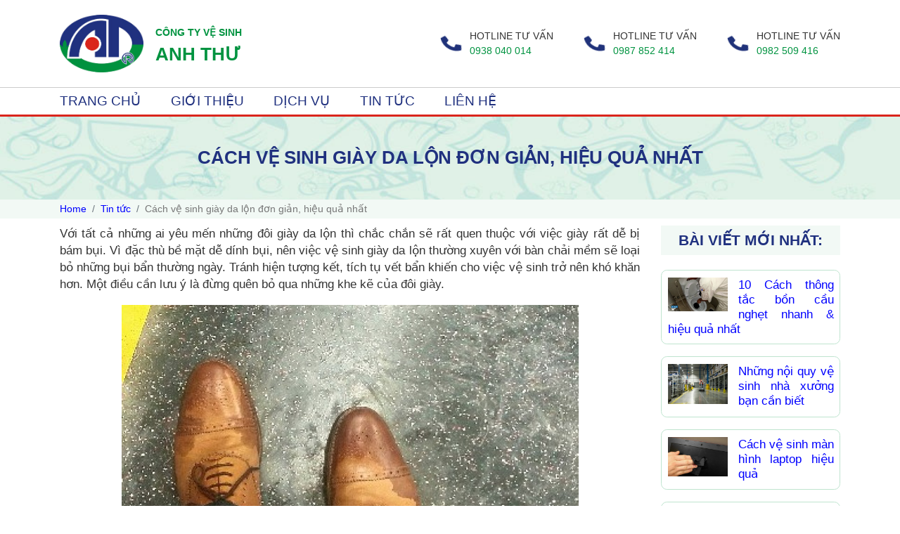

--- FILE ---
content_type: text/html; charset=UTF-8
request_url: https://vesinhanhthu.com/cach-ve-sinh-giay-da-lon-don-gian-hieu-qua-nhat/
body_size: 13565
content:

<!DOCTYPE html>
<html lang="vi">
<head>
	<meta charset="UTF-8" />
    <meta name="viewport" content="width=device-width, initial-scale=1.0" />
    <link href="https://vesinhanhthu.com/wp-content/uploads/2019/07/favicon.ico" rel="icon" type="image/x-icon" />
	<title>
	Cách vệ sinh giày da lộn đơn giản, hiệu quả nhất - Vệ sinh Anh Thư	</title>
	<!-- FONT -->
	<!--<link href="https://fonts.googleapis.com/css?family=Roboto&display=swap" rel="stylesheet"> -->
	<!-- CSS -->
	<link rel="stylesheet" type="text/css" href="https://vesinhanhthu.com/wp-content/themes/vesinhanhthu/css/reset.css" />
	<link rel="stylesheet" type="text/css" href="https://vesinhanhthu.com/wp-content/themes/vesinhanhthu/css/bootstrap-4.3.1/css/bootstrap.min.css">
    <link rel="preload" as="font" type="font/woff" href="https://vesinhanhthu.com/wp-content/themes/vesinhanhthu/js/slick-1.8.1/fonts/slick.woff" crossorigin>
    <meta charset="UTF-8">
    <link rel="stylesheet" href="https://use.fontawesome.com/releases/v5.9.0/css/all.css">
    <link rel="stylesheet" type="text/css" href="https://vesinhanhthu.com/wp-content/themes/vesinhanhthu/js/slick-1.8.1/slick-theme.css" as="style" />
    <link rel="stylesheet" type="text/css" href="https://vesinhanhthu.com/wp-content/themes/vesinhanhthu/js/slick-1.8.1/slick.css" />
	<link rel="stylesheet" type="text/css" href="https://vesinhanhthu.com/wp-content/themes/vesinhanhthu/js/KoalaNav/koalanav.min.css" />
	<link rel="stylesheet" type="text/css" href="https://vesinhanhthu.com/wp-content/themes/vesinhanhthu/js/fancybox/jquery.fancybox.min.css" />
	<link rel="stylesheet" type="text/css" href="https://vesinhanhthu.com/wp-content/themes/vesinhanhthu/js/glide/css/glide.core.min.css" />
	<link rel="stylesheet" type="text/css" href="https://vesinhanhthu.com/wp-content/themes/vesinhanhthu/js/glide/css/glide.theme.min.css" />
	<link rel="stylesheet" type="text/css" href="https://vesinhanhthu.com/wp-content/themes/vesinhanhthu/css/style.css" />
	<!-- JS -->
	<script type="text/javascript" src="https://vesinhanhthu.com/wp-content/themes/vesinhanhthu/js/jquery-3.4.1.min.js"></script>
	<script type="text/javascript" src="https://vesinhanhthu.com/wp-content/themes/vesinhanhthu/fonts/fontawesome-free-5.9.0-web/js/all.js"></script>
	<script type="text/javascript" src="https://vesinhanhthu.com/wp-content/themes/vesinhanhthu/css/bootstrap-4.3.1/js/popper.min.js"></script>
	<script type="text/javascript" src="https://vesinhanhthu.com/wp-content/themes/vesinhanhthu/css/bootstrap-4.3.1/js/bootstrap.min.js"></script>
	<script type="text/javascript" src="https://vesinhanhthu.com/wp-content/themes/vesinhanhthu/js/slick-1.8.1/slick.min.js"></script>
	<script type="text/javascript" src="https://vesinhanhthu.com/wp-content/themes/vesinhanhthu/js/KoalaNav/koalanav.min.js"></script>
	<script type="text/javascript" src="https://vesinhanhthu.com/wp-content/themes/vesinhanhthu/js/fancybox/jquery.fancybox.js"></script>
	<script type="text/javascript" src="https://vesinhanhthu.com/wp-content/themes/vesinhanhthu/js/glide/js/glide.min.js"></script>
	<meta name='robots' content='max-image-preview:large' />

<!-- This site is optimized with the Yoast SEO plugin v11.9 - https://yoast.com/wordpress/plugins/seo/ -->
<link rel="canonical" href="https://vesinhanhthu.com/cach-ve-sinh-giay-da-lon-don-gian-hieu-qua-nhat/" />
<meta property="og:locale" content="vi_VN" />
<meta property="og:type" content="article" />
<meta property="og:title" content="Cách vệ sinh giày da lộn đơn giản, hiệu quả nhất - Vệ sinh Anh Thư" />
<meta property="og:description" content="Với tất cả những ai yêu mến những đôi giày da lộn thì chắc chắn sẽ rất quen thuộc với việc giày rất dễ bị bám bụi. Vì đặc thù bề mặt dễ dính bụi, nên việc vệ sinh giày da lộn thường xuyên với bàn chải mềm sẽ loại bỏ những bụi bẩn thường &hellip;" />
<meta property="og:url" content="https://vesinhanhthu.com/cach-ve-sinh-giay-da-lon-don-gian-hieu-qua-nhat/" />
<meta property="og:site_name" content="Vệ sinh Anh Thư" />
<meta property="article:section" content="Tin Tức" />
<meta property="article:published_time" content="2020-08-07T07:11:52+07:00" />
<meta property="article:modified_time" content="2025-10-13T11:22:11+07:00" />
<meta property="og:updated_time" content="2025-10-13T11:22:11+07:00" />
<meta property="og:image" content="https://vesinhanhthu.com/wp-content/uploads/2019/11/cach-ve-sinh-giay-da-lon.jpg" />
<meta property="og:image:secure_url" content="https://vesinhanhthu.com/wp-content/uploads/2019/11/cach-ve-sinh-giay-da-lon.jpg" />
<meta property="og:image:width" content="650" />
<meta property="og:image:height" content="488" />
<meta name="twitter:card" content="summary_large_image" />
<meta name="twitter:description" content="Với tất cả những ai yêu mến những đôi giày da lộn thì chắc chắn sẽ rất quen thuộc với việc giày rất dễ bị bám bụi. Vì đặc thù bề mặt dễ dính bụi, nên việc vệ sinh giày da lộn thường xuyên với bàn chải mềm sẽ loại bỏ những bụi bẩn thường [&hellip;]" />
<meta name="twitter:title" content="Cách vệ sinh giày da lộn đơn giản, hiệu quả nhất - Vệ sinh Anh Thư" />
<meta name="twitter:image" content="https://vesinhanhthu.com/wp-content/uploads/2019/11/cach-ve-sinh-giay-da-lon.jpg" />
<script type='application/ld+json' class='yoast-schema-graph yoast-schema-graph--main'>{"@context":"https://schema.org","@graph":[{"@type":"WebSite","@id":"https://vesinhanhthu.com/#website","url":"https://vesinhanhthu.com/","name":"V\u1ec7 sinh Anh Th\u01b0","potentialAction":{"@type":"SearchAction","target":"https://vesinhanhthu.com/?s={search_term_string}","query-input":"required name=search_term_string"}},{"@type":"ImageObject","@id":"https://vesinhanhthu.com/cach-ve-sinh-giay-da-lon-don-gian-hieu-qua-nhat/#primaryimage","url":"https://vesinhanhthu.com/wp-content/uploads/2019/11/cach-ve-sinh-giay-da-lon.jpg","width":650,"height":488,"caption":"c\u00e1ch v\u1ec7 sinh d\u00e0y da l\u1ed9n"},{"@type":"WebPage","@id":"https://vesinhanhthu.com/cach-ve-sinh-giay-da-lon-don-gian-hieu-qua-nhat/#webpage","url":"https://vesinhanhthu.com/cach-ve-sinh-giay-da-lon-don-gian-hieu-qua-nhat/","inLanguage":"vi","name":"C\u00e1ch v\u1ec7 sinh gi\u00e0y da l\u1ed9n \u0111\u01a1n gi\u1ea3n, hi\u1ec7u qu\u1ea3 nh\u1ea5t - V\u1ec7 sinh Anh Th\u01b0","isPartOf":{"@id":"https://vesinhanhthu.com/#website"},"primaryImageOfPage":{"@id":"https://vesinhanhthu.com/cach-ve-sinh-giay-da-lon-don-gian-hieu-qua-nhat/#primaryimage"},"datePublished":"2020-08-07T07:11:52+07:00","dateModified":"2025-10-13T11:22:11+07:00","author":{"@id":"https://vesinhanhthu.com/#/schema/person/eb906108dc3bd0f21a357e1bdcf0d77f"}},{"@type":["Person"],"@id":"https://vesinhanhthu.com/#/schema/person/eb906108dc3bd0f21a357e1bdcf0d77f","name":"admin","image":{"@type":"ImageObject","@id":"https://vesinhanhthu.com/#authorlogo","url":"https://secure.gravatar.com/avatar/7c4866e25e4731e2dd7e05a040b96d4c?s=96&d=mm&r=g","caption":"admin"},"sameAs":[]}]}</script>
<!-- / Yoast SEO plugin. -->

<link rel="alternate" type="application/rss+xml" title="Vệ sinh Anh Thư &raquo; Cách vệ sinh giày da lộn đơn giản, hiệu quả nhất Dòng phản hồi" href="https://vesinhanhthu.com/cach-ve-sinh-giay-da-lon-don-gian-hieu-qua-nhat/feed/" />
<script type="text/javascript">
/* <![CDATA[ */
window._wpemojiSettings = {"baseUrl":"https:\/\/s.w.org\/images\/core\/emoji\/14.0.0\/72x72\/","ext":".png","svgUrl":"https:\/\/s.w.org\/images\/core\/emoji\/14.0.0\/svg\/","svgExt":".svg","source":{"concatemoji":"https:\/\/vesinhanhthu.com\/wp-includes\/js\/wp-emoji-release.min.js?ver=6.4.7"}};
/*! This file is auto-generated */
!function(i,n){var o,s,e;function c(e){try{var t={supportTests:e,timestamp:(new Date).valueOf()};sessionStorage.setItem(o,JSON.stringify(t))}catch(e){}}function p(e,t,n){e.clearRect(0,0,e.canvas.width,e.canvas.height),e.fillText(t,0,0);var t=new Uint32Array(e.getImageData(0,0,e.canvas.width,e.canvas.height).data),r=(e.clearRect(0,0,e.canvas.width,e.canvas.height),e.fillText(n,0,0),new Uint32Array(e.getImageData(0,0,e.canvas.width,e.canvas.height).data));return t.every(function(e,t){return e===r[t]})}function u(e,t,n){switch(t){case"flag":return n(e,"\ud83c\udff3\ufe0f\u200d\u26a7\ufe0f","\ud83c\udff3\ufe0f\u200b\u26a7\ufe0f")?!1:!n(e,"\ud83c\uddfa\ud83c\uddf3","\ud83c\uddfa\u200b\ud83c\uddf3")&&!n(e,"\ud83c\udff4\udb40\udc67\udb40\udc62\udb40\udc65\udb40\udc6e\udb40\udc67\udb40\udc7f","\ud83c\udff4\u200b\udb40\udc67\u200b\udb40\udc62\u200b\udb40\udc65\u200b\udb40\udc6e\u200b\udb40\udc67\u200b\udb40\udc7f");case"emoji":return!n(e,"\ud83e\udef1\ud83c\udffb\u200d\ud83e\udef2\ud83c\udfff","\ud83e\udef1\ud83c\udffb\u200b\ud83e\udef2\ud83c\udfff")}return!1}function f(e,t,n){var r="undefined"!=typeof WorkerGlobalScope&&self instanceof WorkerGlobalScope?new OffscreenCanvas(300,150):i.createElement("canvas"),a=r.getContext("2d",{willReadFrequently:!0}),o=(a.textBaseline="top",a.font="600 32px Arial",{});return e.forEach(function(e){o[e]=t(a,e,n)}),o}function t(e){var t=i.createElement("script");t.src=e,t.defer=!0,i.head.appendChild(t)}"undefined"!=typeof Promise&&(o="wpEmojiSettingsSupports",s=["flag","emoji"],n.supports={everything:!0,everythingExceptFlag:!0},e=new Promise(function(e){i.addEventListener("DOMContentLoaded",e,{once:!0})}),new Promise(function(t){var n=function(){try{var e=JSON.parse(sessionStorage.getItem(o));if("object"==typeof e&&"number"==typeof e.timestamp&&(new Date).valueOf()<e.timestamp+604800&&"object"==typeof e.supportTests)return e.supportTests}catch(e){}return null}();if(!n){if("undefined"!=typeof Worker&&"undefined"!=typeof OffscreenCanvas&&"undefined"!=typeof URL&&URL.createObjectURL&&"undefined"!=typeof Blob)try{var e="postMessage("+f.toString()+"("+[JSON.stringify(s),u.toString(),p.toString()].join(",")+"));",r=new Blob([e],{type:"text/javascript"}),a=new Worker(URL.createObjectURL(r),{name:"wpTestEmojiSupports"});return void(a.onmessage=function(e){c(n=e.data),a.terminate(),t(n)})}catch(e){}c(n=f(s,u,p))}t(n)}).then(function(e){for(var t in e)n.supports[t]=e[t],n.supports.everything=n.supports.everything&&n.supports[t],"flag"!==t&&(n.supports.everythingExceptFlag=n.supports.everythingExceptFlag&&n.supports[t]);n.supports.everythingExceptFlag=n.supports.everythingExceptFlag&&!n.supports.flag,n.DOMReady=!1,n.readyCallback=function(){n.DOMReady=!0}}).then(function(){return e}).then(function(){var e;n.supports.everything||(n.readyCallback(),(e=n.source||{}).concatemoji?t(e.concatemoji):e.wpemoji&&e.twemoji&&(t(e.twemoji),t(e.wpemoji)))}))}((window,document),window._wpemojiSettings);
/* ]]> */
</script>
<link rel='stylesheet' id='wp-customer-reviews-3-frontend-css' href='https://vesinhanhthu.com/wp-content/plugins/wp-customer-reviews/css/wp-customer-reviews-generated.css?ver=3.4.1' type='text/css' media='all' />
<style id='wp-emoji-styles-inline-css' type='text/css'>

	img.wp-smiley, img.emoji {
		display: inline !important;
		border: none !important;
		box-shadow: none !important;
		height: 1em !important;
		width: 1em !important;
		margin: 0 0.07em !important;
		vertical-align: -0.1em !important;
		background: none !important;
		padding: 0 !important;
	}
</style>
<link rel='stylesheet' id='wp-block-library-css' href='https://vesinhanhthu.com/wp-includes/css/dist/block-library/style.min.css?ver=6.4.7' type='text/css' media='all' />
<style id='classic-theme-styles-inline-css' type='text/css'>
/*! This file is auto-generated */
.wp-block-button__link{color:#fff;background-color:#32373c;border-radius:9999px;box-shadow:none;text-decoration:none;padding:calc(.667em + 2px) calc(1.333em + 2px);font-size:1.125em}.wp-block-file__button{background:#32373c;color:#fff;text-decoration:none}
</style>
<style id='global-styles-inline-css' type='text/css'>
body{--wp--preset--color--black: #000000;--wp--preset--color--cyan-bluish-gray: #abb8c3;--wp--preset--color--white: #ffffff;--wp--preset--color--pale-pink: #f78da7;--wp--preset--color--vivid-red: #cf2e2e;--wp--preset--color--luminous-vivid-orange: #ff6900;--wp--preset--color--luminous-vivid-amber: #fcb900;--wp--preset--color--light-green-cyan: #7bdcb5;--wp--preset--color--vivid-green-cyan: #00d084;--wp--preset--color--pale-cyan-blue: #8ed1fc;--wp--preset--color--vivid-cyan-blue: #0693e3;--wp--preset--color--vivid-purple: #9b51e0;--wp--preset--gradient--vivid-cyan-blue-to-vivid-purple: linear-gradient(135deg,rgba(6,147,227,1) 0%,rgb(155,81,224) 100%);--wp--preset--gradient--light-green-cyan-to-vivid-green-cyan: linear-gradient(135deg,rgb(122,220,180) 0%,rgb(0,208,130) 100%);--wp--preset--gradient--luminous-vivid-amber-to-luminous-vivid-orange: linear-gradient(135deg,rgba(252,185,0,1) 0%,rgba(255,105,0,1) 100%);--wp--preset--gradient--luminous-vivid-orange-to-vivid-red: linear-gradient(135deg,rgba(255,105,0,1) 0%,rgb(207,46,46) 100%);--wp--preset--gradient--very-light-gray-to-cyan-bluish-gray: linear-gradient(135deg,rgb(238,238,238) 0%,rgb(169,184,195) 100%);--wp--preset--gradient--cool-to-warm-spectrum: linear-gradient(135deg,rgb(74,234,220) 0%,rgb(151,120,209) 20%,rgb(207,42,186) 40%,rgb(238,44,130) 60%,rgb(251,105,98) 80%,rgb(254,248,76) 100%);--wp--preset--gradient--blush-light-purple: linear-gradient(135deg,rgb(255,206,236) 0%,rgb(152,150,240) 100%);--wp--preset--gradient--blush-bordeaux: linear-gradient(135deg,rgb(254,205,165) 0%,rgb(254,45,45) 50%,rgb(107,0,62) 100%);--wp--preset--gradient--luminous-dusk: linear-gradient(135deg,rgb(255,203,112) 0%,rgb(199,81,192) 50%,rgb(65,88,208) 100%);--wp--preset--gradient--pale-ocean: linear-gradient(135deg,rgb(255,245,203) 0%,rgb(182,227,212) 50%,rgb(51,167,181) 100%);--wp--preset--gradient--electric-grass: linear-gradient(135deg,rgb(202,248,128) 0%,rgb(113,206,126) 100%);--wp--preset--gradient--midnight: linear-gradient(135deg,rgb(2,3,129) 0%,rgb(40,116,252) 100%);--wp--preset--font-size--small: 13px;--wp--preset--font-size--medium: 20px;--wp--preset--font-size--large: 36px;--wp--preset--font-size--x-large: 42px;--wp--preset--spacing--20: 0.44rem;--wp--preset--spacing--30: 0.67rem;--wp--preset--spacing--40: 1rem;--wp--preset--spacing--50: 1.5rem;--wp--preset--spacing--60: 2.25rem;--wp--preset--spacing--70: 3.38rem;--wp--preset--spacing--80: 5.06rem;--wp--preset--shadow--natural: 6px 6px 9px rgba(0, 0, 0, 0.2);--wp--preset--shadow--deep: 12px 12px 50px rgba(0, 0, 0, 0.4);--wp--preset--shadow--sharp: 6px 6px 0px rgba(0, 0, 0, 0.2);--wp--preset--shadow--outlined: 6px 6px 0px -3px rgba(255, 255, 255, 1), 6px 6px rgba(0, 0, 0, 1);--wp--preset--shadow--crisp: 6px 6px 0px rgba(0, 0, 0, 1);}:where(.is-layout-flex){gap: 0.5em;}:where(.is-layout-grid){gap: 0.5em;}body .is-layout-flow > .alignleft{float: left;margin-inline-start: 0;margin-inline-end: 2em;}body .is-layout-flow > .alignright{float: right;margin-inline-start: 2em;margin-inline-end: 0;}body .is-layout-flow > .aligncenter{margin-left: auto !important;margin-right: auto !important;}body .is-layout-constrained > .alignleft{float: left;margin-inline-start: 0;margin-inline-end: 2em;}body .is-layout-constrained > .alignright{float: right;margin-inline-start: 2em;margin-inline-end: 0;}body .is-layout-constrained > .aligncenter{margin-left: auto !important;margin-right: auto !important;}body .is-layout-constrained > :where(:not(.alignleft):not(.alignright):not(.alignfull)){max-width: var(--wp--style--global--content-size);margin-left: auto !important;margin-right: auto !important;}body .is-layout-constrained > .alignwide{max-width: var(--wp--style--global--wide-size);}body .is-layout-flex{display: flex;}body .is-layout-flex{flex-wrap: wrap;align-items: center;}body .is-layout-flex > *{margin: 0;}body .is-layout-grid{display: grid;}body .is-layout-grid > *{margin: 0;}:where(.wp-block-columns.is-layout-flex){gap: 2em;}:where(.wp-block-columns.is-layout-grid){gap: 2em;}:where(.wp-block-post-template.is-layout-flex){gap: 1.25em;}:where(.wp-block-post-template.is-layout-grid){gap: 1.25em;}.has-black-color{color: var(--wp--preset--color--black) !important;}.has-cyan-bluish-gray-color{color: var(--wp--preset--color--cyan-bluish-gray) !important;}.has-white-color{color: var(--wp--preset--color--white) !important;}.has-pale-pink-color{color: var(--wp--preset--color--pale-pink) !important;}.has-vivid-red-color{color: var(--wp--preset--color--vivid-red) !important;}.has-luminous-vivid-orange-color{color: var(--wp--preset--color--luminous-vivid-orange) !important;}.has-luminous-vivid-amber-color{color: var(--wp--preset--color--luminous-vivid-amber) !important;}.has-light-green-cyan-color{color: var(--wp--preset--color--light-green-cyan) !important;}.has-vivid-green-cyan-color{color: var(--wp--preset--color--vivid-green-cyan) !important;}.has-pale-cyan-blue-color{color: var(--wp--preset--color--pale-cyan-blue) !important;}.has-vivid-cyan-blue-color{color: var(--wp--preset--color--vivid-cyan-blue) !important;}.has-vivid-purple-color{color: var(--wp--preset--color--vivid-purple) !important;}.has-black-background-color{background-color: var(--wp--preset--color--black) !important;}.has-cyan-bluish-gray-background-color{background-color: var(--wp--preset--color--cyan-bluish-gray) !important;}.has-white-background-color{background-color: var(--wp--preset--color--white) !important;}.has-pale-pink-background-color{background-color: var(--wp--preset--color--pale-pink) !important;}.has-vivid-red-background-color{background-color: var(--wp--preset--color--vivid-red) !important;}.has-luminous-vivid-orange-background-color{background-color: var(--wp--preset--color--luminous-vivid-orange) !important;}.has-luminous-vivid-amber-background-color{background-color: var(--wp--preset--color--luminous-vivid-amber) !important;}.has-light-green-cyan-background-color{background-color: var(--wp--preset--color--light-green-cyan) !important;}.has-vivid-green-cyan-background-color{background-color: var(--wp--preset--color--vivid-green-cyan) !important;}.has-pale-cyan-blue-background-color{background-color: var(--wp--preset--color--pale-cyan-blue) !important;}.has-vivid-cyan-blue-background-color{background-color: var(--wp--preset--color--vivid-cyan-blue) !important;}.has-vivid-purple-background-color{background-color: var(--wp--preset--color--vivid-purple) !important;}.has-black-border-color{border-color: var(--wp--preset--color--black) !important;}.has-cyan-bluish-gray-border-color{border-color: var(--wp--preset--color--cyan-bluish-gray) !important;}.has-white-border-color{border-color: var(--wp--preset--color--white) !important;}.has-pale-pink-border-color{border-color: var(--wp--preset--color--pale-pink) !important;}.has-vivid-red-border-color{border-color: var(--wp--preset--color--vivid-red) !important;}.has-luminous-vivid-orange-border-color{border-color: var(--wp--preset--color--luminous-vivid-orange) !important;}.has-luminous-vivid-amber-border-color{border-color: var(--wp--preset--color--luminous-vivid-amber) !important;}.has-light-green-cyan-border-color{border-color: var(--wp--preset--color--light-green-cyan) !important;}.has-vivid-green-cyan-border-color{border-color: var(--wp--preset--color--vivid-green-cyan) !important;}.has-pale-cyan-blue-border-color{border-color: var(--wp--preset--color--pale-cyan-blue) !important;}.has-vivid-cyan-blue-border-color{border-color: var(--wp--preset--color--vivid-cyan-blue) !important;}.has-vivid-purple-border-color{border-color: var(--wp--preset--color--vivid-purple) !important;}.has-vivid-cyan-blue-to-vivid-purple-gradient-background{background: var(--wp--preset--gradient--vivid-cyan-blue-to-vivid-purple) !important;}.has-light-green-cyan-to-vivid-green-cyan-gradient-background{background: var(--wp--preset--gradient--light-green-cyan-to-vivid-green-cyan) !important;}.has-luminous-vivid-amber-to-luminous-vivid-orange-gradient-background{background: var(--wp--preset--gradient--luminous-vivid-amber-to-luminous-vivid-orange) !important;}.has-luminous-vivid-orange-to-vivid-red-gradient-background{background: var(--wp--preset--gradient--luminous-vivid-orange-to-vivid-red) !important;}.has-very-light-gray-to-cyan-bluish-gray-gradient-background{background: var(--wp--preset--gradient--very-light-gray-to-cyan-bluish-gray) !important;}.has-cool-to-warm-spectrum-gradient-background{background: var(--wp--preset--gradient--cool-to-warm-spectrum) !important;}.has-blush-light-purple-gradient-background{background: var(--wp--preset--gradient--blush-light-purple) !important;}.has-blush-bordeaux-gradient-background{background: var(--wp--preset--gradient--blush-bordeaux) !important;}.has-luminous-dusk-gradient-background{background: var(--wp--preset--gradient--luminous-dusk) !important;}.has-pale-ocean-gradient-background{background: var(--wp--preset--gradient--pale-ocean) !important;}.has-electric-grass-gradient-background{background: var(--wp--preset--gradient--electric-grass) !important;}.has-midnight-gradient-background{background: var(--wp--preset--gradient--midnight) !important;}.has-small-font-size{font-size: var(--wp--preset--font-size--small) !important;}.has-medium-font-size{font-size: var(--wp--preset--font-size--medium) !important;}.has-large-font-size{font-size: var(--wp--preset--font-size--large) !important;}.has-x-large-font-size{font-size: var(--wp--preset--font-size--x-large) !important;}
.wp-block-navigation a:where(:not(.wp-element-button)){color: inherit;}
:where(.wp-block-post-template.is-layout-flex){gap: 1.25em;}:where(.wp-block-post-template.is-layout-grid){gap: 1.25em;}
:where(.wp-block-columns.is-layout-flex){gap: 2em;}:where(.wp-block-columns.is-layout-grid){gap: 2em;}
.wp-block-pullquote{font-size: 1.5em;line-height: 1.6;}
</style>
<link rel='stylesheet' id='contact-form-7-css' href='https://vesinhanhthu.com/wp-content/plugins/contact-form-7/includes/css/styles.css?ver=5.1.3' type='text/css' media='all' />
<link rel='stylesheet' id='kk-star-ratings-css' href='https://vesinhanhthu.com/wp-content/plugins/kk-star-ratings/public/css/kk-star-ratings.css?ver=4.1.3' type='text/css' media='all' />
<style id='kk-star-ratings-inline-css' type='text/css'>
.kk-star-ratings .kksr-stars .kksr-star {
        margin-right: 4px;
    }
    [dir="rtl"] .kk-star-ratings .kksr-stars .kksr-star {
        margin-left: 4px;
        margin-right: 0;
    }
</style>
<script type="text/javascript" src="https://vesinhanhthu.com/wp-includes/js/jquery/jquery.min.js?ver=3.7.1" id="jquery-core-js"></script>
<script type="text/javascript" src="https://vesinhanhthu.com/wp-includes/js/jquery/jquery-migrate.min.js?ver=3.4.1" id="jquery-migrate-js"></script>
<script type="text/javascript" src="https://vesinhanhthu.com/wp-content/plugins/wp-customer-reviews/js/wp-customer-reviews.js?ver=3.4.1" id="wp-customer-reviews-3-frontend-js"></script>
<link rel="https://api.w.org/" href="https://vesinhanhthu.com/wp-json/" /><link rel="alternate" type="application/json" href="https://vesinhanhthu.com/wp-json/wp/v2/posts/4835" /><link rel="EditURI" type="application/rsd+xml" title="RSD" href="https://vesinhanhthu.com/xmlrpc.php?rsd" />
<meta name="generator" content="WordPress 6.4.7" />
<link rel='shortlink' href='https://vesinhanhthu.com/?p=4835' />
<link rel="alternate" type="application/json+oembed" href="https://vesinhanhthu.com/wp-json/oembed/1.0/embed?url=https%3A%2F%2Fvesinhanhthu.com%2Fcach-ve-sinh-giay-da-lon-don-gian-hieu-qua-nhat%2F" />
<link rel="alternate" type="text/xml+oembed" href="https://vesinhanhthu.com/wp-json/oembed/1.0/embed?url=https%3A%2F%2Fvesinhanhthu.com%2Fcach-ve-sinh-giay-da-lon-don-gian-hieu-qua-nhat%2F&#038;format=xml" />
	
</head>
<body data-rsssl=1 class="post-template-default single single-post postid-4835 single-format-standard container-fluid p-0 m-auto">
		<header id="header">
		<div class="container mt-3">
			<div class="row">
				<div class="col-md-8 col-xl-4 logo clearfix">
					<a href="https://vesinhanhthu.com"><img class="img-fluid" src="https://vesinhanhthu.com/wp-content/uploads/2019/07/logo-footer.png" /></a>
										<div class="areas-name">
						<p class="areas">Công ty vệ sinh</p>
						<p class="name">ANH THƯ</p>
					</div>
										<button type="button" class="btn btn-menu"><i class="fas fa-bars"></i></button>
				</div>
				<div class="col-md-4 col-xl-8 hotline clearfix">
										<a href="tel: 0938 040 014">
						<div class="item phone">
							<p>HOTLINE TƯ VẤN</p>
							<p>0938 040 014</p>
						</div>
					</a>
															<a href="tel: 0987 852 414">
						<div class="item phone">
							<p>HOTLINE TƯ VẤN</p>
							<p>0987 852 414</p>
						</div>
					</a>
															<a href="tel: 0982 509 416">
						<div class="item phone">
							<p>HOTLINE TƯ VẤN</p>
							<p>0982 509 416</p>
						</div>
					</a>
									</div>
			</div>
		</div>
		<div class="container-fluid mt-3">
			<div class="row">
				<div class="dash-grey"></div>
				<div class="container">
						<nav id="menu_primary" class="menu-menu-primary-container"><ul id="menu-menu-primary" class="menu"><li id="menu-item-4415" class="menu-item menu-item-type-post_type menu-item-object-page menu-item-home menu-item-4415"><a href="https://vesinhanhthu.com/">Trang chủ</a></li>
<li id="menu-item-4467" class="menu-item menu-item-type-post_type menu-item-object-page menu-item-4467"><a href="https://vesinhanhthu.com/gioi-thieu/">Giới thiệu</a></li>
<li id="menu-item-5621" class="menu-item menu-item-type-custom menu-item-object-custom menu-item-has-children menu-item-5621"><a href="#">Dịch Vụ</a>
<ul class="sub-menu">
	<li id="menu-item-5558" class="menu-item menu-item-type-post_type menu-item-object-post menu-item-5558"><a href="https://vesinhanhthu.com/dich-vu-ve-sinh-nha-o/">Vệ sinh nhà ở</a></li>
	<li id="menu-item-5560" class="menu-item menu-item-type-post_type menu-item-object-post menu-item-5560"><a href="https://vesinhanhthu.com/dich-vu-tong-ve-sinh-nha/">Tổng vệ sinh nhà ở</a></li>
	<li id="menu-item-5557" class="menu-item menu-item-type-post_type menu-item-object-post menu-item-5557"><a href="https://vesinhanhthu.com/dich-vu-ve-sinh-nha-sau-xay-dung/">Vệ sinh nhà sau xây dựng</a></li>
	<li id="menu-item-5559" class="menu-item menu-item-type-post_type menu-item-object-post menu-item-5559"><a href="https://vesinhanhthu.com/dich-vu-ve-sinh-cong-nghiep/">Vệ sinh công nghiệp</a></li>
	<li id="menu-item-5556" class="menu-item menu-item-type-post_type menu-item-object-post menu-item-5556"><a href="https://vesinhanhthu.com/dich-vu-ve-sinh-nha-xuong-chuyen-nghiep/">Vệ sinh nhà xưởng</a></li>
	<li id="menu-item-5555" class="menu-item menu-item-type-post_type menu-item-object-post menu-item-5555"><a href="https://vesinhanhthu.com/dich-vu-giat-rem-cua/">Giặt rèm cửa, màn cửa</a></li>
	<li id="menu-item-5563" class="menu-item menu-item-type-post_type menu-item-object-post menu-item-5563"><a href="https://vesinhanhthu.com/dich-vu-giat-ghe-van-phong/">Giặt ghế văn phòng</a></li>
	<li id="menu-item-5536" class="menu-item menu-item-type-post_type menu-item-object-post menu-item-5536"><a href="https://vesinhanhthu.com/dich-vu-giat-ghe-sofa/">Giặt ghế sofa</a></li>
	<li id="menu-item-5561" class="menu-item menu-item-type-post_type menu-item-object-post menu-item-5561"><a href="https://vesinhanhthu.com/dich-vu-giat-tham/">Giặt thảm</a></li>
	<li id="menu-item-5562" class="menu-item menu-item-type-post_type menu-item-object-post menu-item-5562"><a href="https://vesinhanhthu.com/dich-vu-giat-nem/">Giặt nệm</a></li>
</ul>
</li>
<li id="menu-item-4444" class="menu-item menu-item-type-post_type menu-item-object-page menu-item-4444"><a href="https://vesinhanhthu.com/tin-tuc/">Tin tức</a></li>
<li id="menu-item-4441" class="menu-item menu-item-type-post_type menu-item-object-page menu-item-4441"><a href="https://vesinhanhthu.com/lien-he/">Liên hệ</a></li>
</ul></nav>				</div>
				<div class="dash-red"></div>
			</div>
		</div>
    </header>
    <main id="main"><div id="page-single-news" class="container-fluid">
	<div class="banner-breadcrumb">
		<div class="row banner" style="background-image: url('https://vesinhanhthu.com/wp-content/uploads/2019/07/breadcrumb.jpg')">
			<div class="container">
				<div class="row">
					<div class="col-12">
						<h1>Cách vệ sinh giày da lộn đơn giản, hiệu quả nhất</h1>
					</div>
				</div>
			</div>
		</div>
		<div class="row breadcrumbs">
			<div class="container">
				<div class="row">
					<div class="col-12">
						<ol class="breadcrumb"><li class="breadcrumb-item"><a href="https://vesinhanhthu.com/">Home</a></li><li class="breadcrumb-item"><a href="https://vesinhanhthu.com/tin-tuc/">Tin tức</a></li><li class="breadcrumb-item active">Cách vệ sinh giày da lộn đơn giản, hiệu quả nhất</li></ol>					</div>
				</div>
			</div>
		</div>
	</div>
	<div class="main">
		<div class="row">
			<div class="container">
				<div class="row">
					<div class="col-12 col-md-9">
					<p>Với tất cả những ai yêu mến những đôi giày da lộn thì chắc chắn sẽ rất quen thuộc với việc giày rất dễ bị bám bụi. Vì đặc thù bề mặt dễ dính bụi, nên việc vệ sinh giày da lộn thường xuyên với bàn chải mềm sẽ loại bỏ những bụi bẩn thường ngày. Tránh hiện tượng kết, tích tụ vết bẩn khiến cho việc vệ sinh trở nên khó khăn hơn. Một điều cần lưu ý là đừng quên bỏ qua những khe kẽ của đôi giày.<br />
<img loading="lazy" decoding="async" class="size-full wp-image-4836 aligncenter" src="https://vesinhanhthu.com/wp-content/uploads/2019/11/cach-ve-sinh-giay-da-lon.jpg" alt="cách vệ sinh dày da lộn" width="650" height="488" srcset="https://vesinhanhthu.com/wp-content/uploads/2019/11/cach-ve-sinh-giay-da-lon.jpg 650w, https://vesinhanhthu.com/wp-content/uploads/2019/11/cach-ve-sinh-giay-da-lon-300x225.jpg 300w" sizes="(max-width: 650px) 100vw, 650px" /></p>
<h3>Bạn có thể tận dụng móng tay hay dũa bút chì để vệ sinh những vết bẩn thông thường</h3>
<p>Nếu như việc đem theo một chiếc bàn chải mềm là khá bất tiện thì bạn có thể sử dụng những vật dụng nhỏ và rất dễ mang theo bên mình như dũa móng tay và tẩy bút chì.<br />
Hãy hơ nóng chiếc dũa móng tay của bạn rồi chà nhẹ nhàng lên giày da lộn để làm sạch những vết bụi bẩn bình thường. Thế nhưng với những vết bẩn cứng đầu khác thì hãy dùng ngay một chiếc tẩy bút chì và chà lên chỗ bị dính bẩn hơi lâu một chút, bạn sẽ thấy tất cả những vết dơ sẽ được tẩy sạch rất hiệu quả.<br />
<img loading="lazy" decoding="async" class="size-full wp-image-4837 aligncenter" src="https://vesinhanhthu.com/wp-content/uploads/2019/11/cach-ve-sinh-giay-da-lon-hieu-qua.jpg" alt="cách vệ sinh dày da lộn hiệu quả" width="650" height="404" srcset="https://vesinhanhthu.com/wp-content/uploads/2019/11/cach-ve-sinh-giay-da-lon-hieu-qua.jpg 650w, https://vesinhanhthu.com/wp-content/uploads/2019/11/cach-ve-sinh-giay-da-lon-hieu-qua-300x186.jpg 300w" sizes="(max-width: 650px) 100vw, 650px" /></p>
<h3>Những loại vết bẩn thường gặp trên giày da lộn và cách sử lý</h3>
<p>Đối với các vết bẩn mỡ, chúng đặc biệt khó loại bỏ. Tuy nhiên, bạn có thể thử làm sạch chúng bằng nước ấm. Thêm vào đó, bạn có thể rắc bột bắp hoặc bột talcum lên vết dầu và để chúng qua đêm. Ngày hôm sau, nhẹ nhàng quét sạch bột và làm ẩm vết xước bằng một cái nồi hơi. Cuối cùng, cố gắng loại bỏ vết bẩn bằng cách sử dụng bàn chải làm sạch da lộn của bạn.<br />
Trong trường hợp nhai kẹo cao su hoặc sáp bị mắc kẹt trên giày da lộn, bạn có thể phải “đóng băng” giày trong tủ lạnh vài giờ. Điều này sẽ giúp kẹo cao su hoặc sáp cứng trên bề mặt, do đó sẽ dễ dàng hơn để loại bỏ chúng bằng một bàn chải móng tay.<br />
Đối với vết bẩn mực, bạn có thể sử dụng một quả bóng bông ngâm trong dung dịch cồn. Nếu vết bẩn vẫn còn mới, hãy cố gắng chà sạch nó bằng giấy nhám mịn. Chất tẩy da lộn chuyên dụng có thể chứng tỏ công dụng của nó trong trường hợp này.<br />
<img loading="lazy" decoding="async" class="size-full wp-image-4838 aligncenter" src="https://vesinhanhthu.com/wp-content/uploads/2019/11/cach-lam-sach-giay-da-lon.jpg" alt="cách làm sạch dày da lộn hiệu quả nhất" width="650" height="352" srcset="https://vesinhanhthu.com/wp-content/uploads/2019/11/cach-lam-sach-giay-da-lon.jpg 650w, https://vesinhanhthu.com/wp-content/uploads/2019/11/cach-lam-sach-giay-da-lon-300x162.jpg 300w" sizes="(max-width: 650px) 100vw, 650px" /><br />
<em>Trên đây là những cách vệ sinh giày da lộn cơ bản mà những quý ông sở hữu chúng nên biết để giữ cho đôi giày của mình luôn bền đẹp.</em><br />
<em>Chúc các quý ông thành công trong việc vệ sinh những đôi giày da lộn của mình.</em></p>
<div style="display: none;"
    class="kk-star-ratings kksr-valign-bottom kksr-align-center "
    data-id="4835"
    data-slug="">
    <div class="kksr-stars">
    <div class="kksr-stars-inactive">
            <div class="kksr-star" data-star="1">
            <div class="kksr-icon" style="width: 24px; height: 24px;"></div>
        </div>
            <div class="kksr-star" data-star="2">
            <div class="kksr-icon" style="width: 24px; height: 24px;"></div>
        </div>
            <div class="kksr-star" data-star="3">
            <div class="kksr-icon" style="width: 24px; height: 24px;"></div>
        </div>
            <div class="kksr-star" data-star="4">
            <div class="kksr-icon" style="width: 24px; height: 24px;"></div>
        </div>
            <div class="kksr-star" data-star="5">
            <div class="kksr-icon" style="width: 24px; height: 24px;"></div>
        </div>
    </div>
    <div class="kksr-stars-active" style="width: 0px;">
            <div class="kksr-star">
            <div class="kksr-icon" style="width: 24px; height: 24px;"></div>
        </div>
            <div class="kksr-star">
            <div class="kksr-icon" style="width: 24px; height: 24px;"></div>
        </div>
            <div class="kksr-star">
            <div class="kksr-icon" style="width: 24px; height: 24px;"></div>
        </div>
            <div class="kksr-star">
            <div class="kksr-icon" style="width: 24px; height: 24px;"></div>
        </div>
            <div class="kksr-star">
            <div class="kksr-icon" style="width: 24px; height: 24px;"></div>
        </div>
    </div>
</div>
    <div class="kksr-legend">
            <span class="kksr-muted">Rate this post</span>
    </div>
</div>
                    <div style="margin: 25px 0px;" class="show_author text-center">
                        By <a href="https://vesinhanhthu.com/author/admin/">admin</a> - <time class="entry-date published td-module-date" datetime="2025-10-12T08:41:28+00:00" >12 Tháng Mười, 2025</time>                    </div>
                                            <h3 class="title_relative">Bài Viết Liên Quan</h3>
                        <div class="row slider_post">
                                                                                            <div class="col-sm-4">
                                    <div class="post_item">
                                                                                    <a href="https://vesinhanhthu.com/cach-ve-sinh-coc-nguyet-san-hieu-qua-nhat/">
                                                <figure class="content-image">
                                                    <img src="https://vesinhanhthu.com/wp-content/uploads/2019/11/cach-ve-sinh-coc-nguyet-san-300x134.jpg" class="attachment-thumbnail size-thumbnail" alt="Cách vệ sinh cốc nguyệt san hiệu quả nhất">
                                                </figure>
                                            </a>
                                                                                <div class="content-title"><a href="https://vesinhanhthu.com/cach-ve-sinh-coc-nguyet-san-hieu-qua-nhat/" title="Cách vệ sinh cốc nguyệt san hiệu quả nhất"><h4>Cách vệ sinh cốc nguyệt san hiệu quả nhất</h4></a></div>
                                                                                    <div class="content-desc">Ngày nay, việc dùng cốc nguyệt san hay cốc đựng kinh nguyệt thay cho các loại tampon, băng vệ sinh truyền thống được rất nhiều chị em hưởng ứng. Tuy nhiên, nếu không được vệ sinh đúng cách, cốc nguyệt san có thể trở thành nguyên nhân dẫn đến các bệnh viêm nhiễm phụ khoa. </div>
                                                                            </div>
                                </div>
                                                                                            <div class="col-sm-4">
                                    <div class="post_item">
                                                                                    <a href="https://vesinhanhthu.com/cach-ve-sinh-ghe-xoay-van-phong-nhanh-gon-ma-sach-dep/">
                                                <figure class="content-image">
                                                    <img src="https://vesinhanhthu.com/wp-content/uploads/2019/11/cach-ve-sinh-ghe-xoay-van-phong-300x225.jpg" class="attachment-thumbnail size-thumbnail" alt="Cách vệ sinh ghế xoay văn phòng nhanh gọn mà sạch đẹp">
                                                </figure>
                                            </a>
                                                                                <div class="content-title"><a href="https://vesinhanhthu.com/cach-ve-sinh-ghe-xoay-van-phong-nhanh-gon-ma-sach-dep/" title="Cách vệ sinh ghế xoay văn phòng nhanh gọn mà sạch đẹp"><h4>Cách vệ sinh ghế xoay văn phòng nhanh gọn mà sạch đẹp</h4></a></div>
                                                                                    <div class="content-desc">Những chiếc ghế xoay văn phòng là nơi thường xuyên bám bụi và vi khuẩn nhất. Theo thời gian dài sử dụng, nếu bạn không có cách vệ sinh ghế xoay văn phòng hợp lý thì việc ghế bị bẩn, dễ hư hỏng và nhất là ảnh hưởng đến sức khỏe của người sử dụng. </div>
                                                                            </div>
                                </div>
                                                                                            <div class="col-sm-4">
                                    <div class="post_item">
                                                                                    <a href="https://vesinhanhthu.com/cach-ve-sinh-nem-cao-su-don-gian-ma-cuc-ky-hieu-qua/">
                                                <figure class="content-image">
                                                    <img src="https://vesinhanhthu.com/wp-content/uploads/2019/11/cach-ve-sinh-nem-cao-su-don-gian-tai-nha-300x126.jpg" class="attachment-thumbnail size-thumbnail" alt="Cách vệ sinh nệm cao su đơn giản mà cực kỳ hiệu quả">
                                                </figure>
                                            </a>
                                                                                <div class="content-title"><a href="https://vesinhanhthu.com/cach-ve-sinh-nem-cao-su-don-gian-ma-cuc-ky-hieu-qua/" title="Cách vệ sinh nệm cao su đơn giản mà cực kỳ hiệu quả"><h4>Cách vệ sinh nệm cao su đơn giản mà cực kỳ hiệu quả</h4></a></div>
                                                                                    <div class="content-desc">Mỗi người trong số chúng ta đều dành gần 1/3 quãng đời của mình ở trên giường ngủ nên đây chính là đồ dùng cần được vệ sinh kỹ lưỡng. Việc vệ sinh giường nệm (hay còn gọi là đệm) thường xuyên có thể giúp làm giảm các vấn đề dị ứng trong phòng ngủ, duy trì </div>
                                                                            </div>
                                </div>
                                                                                            <div class="col-sm-4">
                                    <div class="post_item">
                                                                                    <a href="https://vesinhanhthu.com/nhung-quy-dinh-nha-nuoc-ve-ve-sinh-cong-nghiep-ban-can-biet/">
                                                <figure class="content-image">
                                                    <img src="https://vesinhanhthu.com/wp-content/uploads/2020/12/quy-dinh-nha-nuoc-ve-ve-sinh-cong-nghiep-1-300x206.jpg" class="attachment-thumbnail size-thumbnail" alt="Những quy định nhà nước về vệ sinh công nghiệp bạn cần biết">
                                                </figure>
                                            </a>
                                                                                <div class="content-title"><a href="https://vesinhanhthu.com/nhung-quy-dinh-nha-nuoc-ve-ve-sinh-cong-nghiep-ban-can-biet/" title="Những quy định nhà nước về vệ sinh công nghiệp bạn cần biết"><h4>Những quy định nhà nước về vệ sinh công nghiệp bạn cần biết</h4></a></div>
                                                                                    <div class="content-desc">Quy định về vệ sinh công nghiệp là một bảng nội quy được lập ra để đảm bảo sự an toàn cho nhân viên, giúp nhân viên hình thành tính kỷ luật. Đồng thời cũng là cách để nhà quản lý kiểm soát tốt hơn công việc của mình giúp cho chất lượng sản phẩm, </div>
                                                                            </div>
                                </div>
                                                                                            <div class="col-sm-4">
                                    <div class="post_item">
                                                                                    <a href="https://vesinhanhthu.com/top-5-dich-vu-ve-sinh-may-giat-uy-tin-nhat-tphcm/">
                                                <figure class="content-image">
                                                    <img src="https://vesinhanhthu.com/wp-content/uploads/2019/11/Ve-sinh-may-giat-300x181.jpg" class="attachment-thumbnail size-thumbnail" alt="Top 5 dịch vụ vệ sinh máy giặt uy tín nhất TPHCM">
                                                </figure>
                                            </a>
                                                                                <div class="content-title"><a href="https://vesinhanhthu.com/top-5-dich-vu-ve-sinh-may-giat-uy-tin-nhat-tphcm/" title="Top 5 dịch vụ vệ sinh máy giặt uy tín nhất TPHCM"><h4>Top 5 dịch vụ vệ sinh máy giặt uy tín nhất TPHCM</h4></a></div>
                                                                                    <div class="content-desc">Với các cặn bẩn bám lồng giặt lâu ngày, các loại dung dịch hay hóa chất sẽ không xử lý được. Lúc này bạn chỉ còn cách tháo rời lồng giặt máy giặt, xịt rửa lồng giặt dưới áp lực nước của máy phun áp lực và dụng cụ tẩy rửa mới đánh bay mọi cặn </div>
                                                                            </div>
                                </div>
                                                                                            <div class="col-sm-4">
                                    <div class="post_item">
                                                                                    <a href="https://vesinhanhthu.com/top-5-dich-vu-ve-sinh-may-lanh-uy-tin-nhat-tphcm/">
                                                <figure class="content-image">
                                                    <img src="https://vesinhanhthu.com/wp-content/uploads/2019/11/ve-sinh-may-lanh-300x203.jpg" class="attachment-thumbnail size-thumbnail" alt="Top 5 dịch vụ vệ sinh máy lạnh uy tín nhất TPHCM">
                                                </figure>
                                            </a>
                                                                                <div class="content-title"><a href="https://vesinhanhthu.com/top-5-dich-vu-ve-sinh-may-lanh-uy-tin-nhat-tphcm/" title="Top 5 dịch vụ vệ sinh máy lạnh uy tín nhất TPHCM"><h4>Top 5 dịch vụ vệ sinh máy lạnh uy tín nhất TPHCM</h4></a></div>
                                                                                    <div class="content-desc">Máy lạnh cần được đảm bảo vệ sinh và kiểm tra định kỳ. Đồng thời khi phát hiện các dấu hiệu bất thường như máy lạnh bị rò rỉ nước, máy lạnh kém hoặc không lạnh, xuất hiện tiếng ồn lớn khi hoạt động,…chứng tỏ máy lạnh của bạn đang gặp các vấn đề hư </div>
                                                                            </div>
                                </div>
                                                                                            <div class="col-sm-4">
                                    <div class="post_item">
                                                                                    <a href="https://vesinhanhthu.com/10-cach-thong-tac-bon-cau-nghet-nhanh-hieu-qua-nhat/">
                                                <figure class="content-image">
                                                    <img src="https://vesinhanhthu.com/wp-content/uploads/2019/11/Thong-tac-bon-cau-tai-nha-300x168.jpg" class="attachment-thumbnail size-thumbnail" alt="10 Cách thông tắc bồn cầu nghẹt nhanh &amp; hiệu quả nhất">
                                                </figure>
                                            </a>
                                                                                <div class="content-title"><a href="https://vesinhanhthu.com/10-cach-thong-tac-bon-cau-nghet-nhanh-hieu-qua-nhat/" title="10 Cách thông tắc bồn cầu nghẹt nhanh &amp; hiệu quả nhất"><h4>10 Cách thông tắc bồn cầu nghẹt nhanh &amp; hiệu quả nhất</h4></a></div>
                                                                                    <div class="content-desc">Bồn cầu bị nghẹt rất dễ xảy ra. Tuy nhiên, nguyên nhân chính thì không có nhiều mà chỉ có một số nguyên nhân sau đây. Bạn có thể quan sát bằng mặt để nhận định Tắc do dị vật: Dị vật có thể là đồ chơi, bàn chải hoặc đồ dùng trong nhà rơi </div>
                                                                            </div>
                                </div>
                                                                                            <div class="col-sm-4">
                                    <div class="post_item">
                                                                                    <a href="https://vesinhanhthu.com/huong-dan-cach-su-dung-bot-tay-ve-sinh-long-may-giat/">
                                                <figure class="content-image">
                                                    <img src="https://vesinhanhthu.com/wp-content/uploads/2019/11/cach-dung-bot-ve-sinh-long-giat-300x144.jpg" class="attachment-thumbnail size-thumbnail" alt="Hướng dẫn cách sử dụng Bột tẩy vệ sinh lồng máy giặt">
                                                </figure>
                                            </a>
                                                                                <div class="content-title"><a href="https://vesinhanhthu.com/huong-dan-cach-su-dung-bot-tay-ve-sinh-long-may-giat/" title="Hướng dẫn cách sử dụng Bột tẩy vệ sinh lồng máy giặt"><h4>Hướng dẫn cách sử dụng Bột tẩy vệ sinh lồng máy giặt</h4></a></div>
                                                                                    <div class="content-desc">Để máy giặt hoạt động tốt, bền theo thời gian, bạn cần phải vệ sinh máy theo định kỳ và đúng cách. Bạn có thể sử dụng bột vệ sinh để làm sạch máy! Nhưng cách sử dụng bột vệ sinh máy giặt như thế nào là chuẩn nhất? Cùng tham khảo trong bài viết </div>
                                                                            </div>
                                </div>
                                                                                            <div class="col-sm-4">
                                    <div class="post_item">
                                                                                    <a href="https://vesinhanhthu.com/dich-vu-giat-nem-cao-su-tai-nha-o-tphcm/">
                                                <figure class="content-image">
                                                    <img src="https://vesinhanhthu.com/wp-content/uploads/2021/01/dich-vu-ve-sinh-nem-cao-su-2-300x200.jpg" class="attachment-thumbnail size-thumbnail" alt="Dịch vụ giặt nệm cao su tại nhà ở TPHCM">
                                                </figure>
                                            </a>
                                                                                <div class="content-title"><a href="https://vesinhanhthu.com/dich-vu-giat-nem-cao-su-tai-nha-o-tphcm/" title="Dịch vụ giặt nệm cao su tại nhà ở TPHCM"><h4>Dịch vụ giặt nệm cao su tại nhà ở TPHCM</h4></a></div>
                                                                                    <div class="content-desc">Dịch vụ giặt nệm cao su là dịch vụ mà rất nhiều hộ gia đình tại TPHCM sử dụng bởi vì đây là cách duy nhất để loại bỏ bụi đất, vết bẩn lâu ngày bám trên nệm cao su. Đây cũng là giải pháp giúp ngăn chặn sự phát triển của các loài vi </div>
                                                                            </div>
                                </div>
                                                                                            <div class="col-sm-4">
                                    <div class="post_item">
                                                                                    <a href="https://vesinhanhthu.com/tong-hop-cach-ve-sinh-bep-ga-cong-nghiep-nhu-moi/">
                                                <figure class="content-image">
                                                    <img src="https://vesinhanhthu.com/wp-content/uploads/2020/12/ve-sinh-bap-cong-nghiep-300x169.jpg" class="attachment-thumbnail size-thumbnail" alt="[Tổng hợp] Cách vệ sinh bếp ga công nghiệp &#8220;như mới&#8221;">
                                                </figure>
                                            </a>
                                                                                <div class="content-title"><a href="https://vesinhanhthu.com/tong-hop-cach-ve-sinh-bep-ga-cong-nghiep-nhu-moi/" title="[Tổng hợp] Cách vệ sinh bếp ga công nghiệp &#8220;như mới&#8221;"><h4>[Tổng hợp] Cách vệ sinh bếp ga công nghiệp &#8220;như mới&#8221;</h4></a></div>
                                                                                    <div class="content-desc">Bếp ga công nghiệp được chia thành bếp gas dương và bếp gas âm. Mỗi loại sản phẩm đều có cách vệ sinh khác nhau. Vậy đâu là những cách vệ sinh bếp ga công nghiệp sạch bong như mới? Hãy cùng chúng tôi tìm hiểu cụ thể trông bài viết dưới đây. Hướng dẫn </div>
                                                                            </div>
                                </div>
                                                                                            <div class="col-sm-4">
                                    <div class="post_item">
                                                                                    <a href="https://vesinhanhthu.com/cach-ve-sinh-ban-phim-laptop-nhanh-chong-ma-hieu-qua/">
                                                <figure class="content-image">
                                                    <img src="https://vesinhanhthu.com/wp-content/uploads/2019/11/cach-ve-sinh-ban-phim-may-tinh-nhanh-chong-300x203.jpg" class="attachment-thumbnail size-thumbnail" alt="Cách vệ sinh bàn phím laptop nhanh chóng mà hiệu quả">
                                                </figure>
                                            </a>
                                                                                <div class="content-title"><a href="https://vesinhanhthu.com/cach-ve-sinh-ban-phim-laptop-nhanh-chong-ma-hieu-qua/" title="Cách vệ sinh bàn phím laptop nhanh chóng mà hiệu quả"><h4>Cách vệ sinh bàn phím laptop nhanh chóng mà hiệu quả</h4></a></div>
                                                                                    <div class="content-desc">Bàn phím là nơi dễ bám bụi, với mức độ tiếp xúc hàng ngày cộng với việc ăn uống, vuốt tóc,&#8230;khi ngồi ở bàn làm việc không khó tránh khỏi làm rơi những thứ vụn vặt như mẫu bánh mì, lông mi, tóc, mồ hôi, dầu..rơi bám vào các kẽ phím, trong trường hợp không </div>
                                                                            </div>
                                </div>
                                                                                            <div class="col-sm-4">
                                    <div class="post_item">
                                                                                    <a href="https://vesinhanhthu.com/mau-hop-dong-ve-sinh-cong-nghiep/">
                                                <figure class="content-image">
                                                    <img src="https://vesinhanhthu.com/wp-content/uploads/2020/12/hop-dong-ve-sinh-cong-nghie-300x200.jpg" class="attachment-thumbnail size-thumbnail" alt="Mẫu hợp đồng vệ sinh công nghiệp theo quy định mới">
                                                </figure>
                                            </a>
                                                                                <div class="content-title"><a href="https://vesinhanhthu.com/mau-hop-dong-ve-sinh-cong-nghiep/" title="Mẫu hợp đồng vệ sinh công nghiệp theo quy định mới"><h4>Mẫu hợp đồng vệ sinh công nghiệp theo quy định mới</h4></a></div>
                                                                                    <div class="content-desc">Mẫu hợp đồng vệ sinh công nghiệp giữa doanh nghiệp và một tập thể khác nhằm đảm bảo những yêu cầu, quyền lợi giữa hai bên. Vì sao cần có hợp đồng khi sử dụng dịch vụ vệ sinh? Nó có những đặc điểm cụ thể ra sao? Hãy cùng cúng tôi tìm hiểu cụ </div>
                                                                            </div>
                                </div>
                                                                                            <div class="col-sm-4">
                                    <div class="post_item">
                                                                                    <a href="https://vesinhanhthu.com/cach-ve-sinh-man-hinh-laptop-hieu-qua/">
                                                <figure class="content-image">
                                                    <img src="https://vesinhanhthu.com/wp-content/uploads/2019/11/cach-ve-sinh-man-hinh-laptop--300x200.jpg" class="attachment-thumbnail size-thumbnail" alt="Cách vệ sinh màn hình laptop hiệu quả">
                                                </figure>
                                            </a>
                                                                                <div class="content-title"><a href="https://vesinhanhthu.com/cach-ve-sinh-man-hinh-laptop-hieu-qua/" title="Cách vệ sinh màn hình laptop hiệu quả"><h4>Cách vệ sinh màn hình laptop hiệu quả</h4></a></div>
                                                                                    <div class="content-desc">Màn hình laptop thường là nơi tích tụ bụi bẩn, mảnh vụn thức ăn và các vật lạ sau một thời gian sử dụng. Điều quan trọng bạn cần phải biết nên sử dụng chất tẩy rửa dạng nhẹ để vệ sinh màn hình laptop bởi bề mặt LCD rất dễ bị hư hỏng. Nếu </div>
                                                                            </div>
                                </div>
                                                                                            <div class="col-sm-4">
                                    <div class="post_item">
                                                                                    <a href="https://vesinhanhthu.com/cach-ve-sinh-bep-tu-don-gian-ma-hieu-qua-nhat/">
                                                <figure class="content-image">
                                                    <img src="https://vesinhanhthu.com/wp-content/uploads/2019/11/cach-ve-sinh-bep-tu--300x233.jpg" class="attachment-thumbnail size-thumbnail" alt="Cách vệ sinh bếp từ đơn giản mà hiệu quả nhất">
                                                </figure>
                                            </a>
                                                                                <div class="content-title"><a href="https://vesinhanhthu.com/cach-ve-sinh-bep-tu-don-gian-ma-hieu-qua-nhat/" title="Cách vệ sinh bếp từ đơn giản mà hiệu quả nhất"><h4>Cách vệ sinh bếp từ đơn giản mà hiệu quả nhất</h4></a></div>
                                                                                    <div class="content-desc">Bếp từ ngày càng được người nội trợ ưa thích bởi tính năng an toàn, sạch sẽ, đun nấu hiệu quả và dễ di chuyển. Vệ sinh bếp luôn là một khâu quan trọng khi bạn muốn bếp được lâu bền và căn bếp thẩm mỹ hơn. Hãy cùng chúng tôi tìm hiểu cách thức </div>
                                                                            </div>
                                </div>
                                                                                            <div class="col-sm-4">
                                    <div class="post_item">
                                                                                    <a href="https://vesinhanhthu.com/top-may-ve-sinh-cong-nghiep-chuyen-dung-pho-bien-nhat-hien-nay/">
                                                <figure class="content-image">
                                                    <img src="https://vesinhanhthu.com/wp-content/uploads/2021/01/May-ve-sinh-cong-nghiep-300x225.jpg" class="attachment-thumbnail size-thumbnail" alt="Top 6 máy vệ sinh công nghiệp chuyên dụng phổ biến nhất hiện nay">
                                                </figure>
                                            </a>
                                                                                <div class="content-title"><a href="https://vesinhanhthu.com/top-may-ve-sinh-cong-nghiep-chuyen-dung-pho-bien-nhat-hien-nay/" title="Top 6 máy vệ sinh công nghiệp chuyên dụng phổ biến nhất hiện nay"><h4>Top 6 máy vệ sinh công nghiệp chuyên dụng phổ biến nhất hiện nay</h4></a></div>
                                                                                    <div class="content-desc">Máy vệ sinh công nghiệp là không thể thiếu trong ngành vệ sinh công nghiệp hiện nay. Sự ra đời của ngành vệ sinh công nghiệp cùng với sự hỗ trợ chuyên nghiệp của máy móc và thiết bị đã làm cho không gian nhà cửa, xưởng&#8230; sạch sẽ nhanh chóng, tiết kiệm thời gian </div>
                                                                            </div>
                                </div>
                                                    </div>
                    					</div>
					<div class="col-12 col-md-3">
                        <div class="new">
                            <div class="widged-item">
                                                                    <h4 class="title">Bài viết mới nhất:</h4>
                                    <ul class="related_news">
                                                                                    <li class="clearfix">
                                                                                                    <a class="post-thumb" href="https://vesinhanhthu.com/10-cach-thong-tac-bon-cau-nghet-nhanh-hieu-qua-nhat/"><img src="https://vesinhanhthu.com/wp-content/uploads/2019/11/Thong-tac-bon-cau-tai-nha.jpg"></a>
                                                                                                <div class="post-right">
                                                    <div class="post-title"><a href="https://vesinhanhthu.com/10-cach-thong-tac-bon-cau-nghet-nhanh-hieu-qua-nhat/"> 10 Cách thông tắc bồn cầu nghẹt nhanh &amp; hiệu quả nhất </a></div>
                                                </div>
                                            </li>
                                                                                    <li class="clearfix">
                                                                                                    <a class="post-thumb" href="https://vesinhanhthu.com/nhung-noi-quy-ve-sinh-nha-xuong-ban-can-biet/"><img src="https://vesinhanhthu.com/wp-content/uploads/2020/12/Noi-quy-ve-sinh-nha-xuong-1.jpg"></a>
                                                                                                <div class="post-right">
                                                    <div class="post-title"><a href="https://vesinhanhthu.com/nhung-noi-quy-ve-sinh-nha-xuong-ban-can-biet/"> Những nội quy vệ sinh nhà xưởng bạn cần biết </a></div>
                                                </div>
                                            </li>
                                                                                    <li class="clearfix">
                                                                                                    <a class="post-thumb" href="https://vesinhanhthu.com/cach-ve-sinh-man-hinh-laptop-hieu-qua/"><img src="https://vesinhanhthu.com/wp-content/uploads/2019/11/cach-ve-sinh-man-hinh-laptop-.jpg"></a>
                                                                                                <div class="post-right">
                                                    <div class="post-title"><a href="https://vesinhanhthu.com/cach-ve-sinh-man-hinh-laptop-hieu-qua/"> Cách vệ sinh màn hình laptop hiệu quả </a></div>
                                                </div>
                                            </li>
                                                                                    <li class="clearfix">
                                                                                                    <a class="post-thumb" href="https://vesinhanhthu.com/nganh-ve-sinh-cong-nghiep-dieu-gi-dang-cho-doi-phia-truoc/"><img src="https://vesinhanhthu.com/wp-content/uploads/2020/12/Nganh-ve-sinh-cong-nghiep.jpg"></a>
                                                                                                <div class="post-right">
                                                    <div class="post-title"><a href="https://vesinhanhthu.com/nganh-ve-sinh-cong-nghiep-dieu-gi-dang-cho-doi-phia-truoc/"> Ngành vệ sinh công nghiệp &#8211; Điều gì đang chờ đợi phía trước? </a></div>
                                                </div>
                                            </li>
                                                                                    <li class="clearfix">
                                                                                                    <a class="post-thumb" href="https://vesinhanhthu.com/cach-ve-sinh-coc-nguyet-san-hieu-qua-nhat/"><img src="https://vesinhanhthu.com/wp-content/uploads/2019/11/cach-ve-sinh-coc-nguyet-san.jpg"></a>
                                                                                                <div class="post-right">
                                                    <div class="post-title"><a href="https://vesinhanhthu.com/cach-ve-sinh-coc-nguyet-san-hieu-qua-nhat/"> Cách vệ sinh cốc nguyệt san hiệu quả nhất </a></div>
                                                </div>
                                            </li>
                                                                            </ul>
                                                            </div>
                            <div class="widged-item">
                                                                    <h4 class="title">Cùng chuyên mục:</h4>
                                    <ul class="related_news">
                                                                                    <li class="clearfix">
                                                <div class="post-right">
                                                    <div class="post-title"><a href="https://vesinhanhthu.com/huong-dan-cach-tu-ve-sinh-laptop-don-gian-tai-nha-dung-cach/"> Hướng dẫn cách tự vệ sinh laptop đơn giản tại nhà đúng cách </a></div>
                                                </div>
                                            </li>
                                                                                    <li class="clearfix">
                                                <div class="post-right">
                                                    <div class="post-title"><a href="https://vesinhanhthu.com/cach-lam-sach-do-da-vi-da-tui-da-khong-the-chuan-hon/"> Cách làm sạch đồ da, ví da, túi da không thể chuẩn hơn </a></div>
                                                </div>
                                            </li>
                                                                                    <li class="clearfix">
                                                <div class="post-right">
                                                    <div class="post-title"><a href="https://vesinhanhthu.com/dich-vu-giat-nem-kymdan-tai-nha-o-tphcm/"> Dịch vụ giặt nệm tại nhà ở TPHCM </a></div>
                                                </div>
                                            </li>
                                                                                    <li class="clearfix">
                                                <div class="post-right">
                                                    <div class="post-title"><a href="https://vesinhanhthu.com/huong-dan-cach-su-dung-bot-tay-ve-sinh-long-may-giat/"> Hướng dẫn cách sử dụng Bột tẩy vệ sinh lồng máy giặt </a></div>
                                                </div>
                                            </li>
                                                                                    <li class="clearfix">
                                                <div class="post-right">
                                                    <div class="post-title"><a href="https://vesinhanhthu.com/top-5-dich-vu-ve-sinh-may-lanh-uy-tin-nhat-tphcm/"> Top 5 dịch vụ vệ sinh máy lạnh uy tín nhất TPHCM </a></div>
                                                </div>
                                            </li>
                                                                                    <li class="clearfix">
                                                <div class="post-right">
                                                    <div class="post-title"><a href="https://vesinhanhthu.com/diem-danh-5-cua-hang-thiet-bi-ve-sinh-uy-tin-nhat-tphcm/"> Điểm danh 5 cửa hàng thiết bị vệ sinh uy tín nhất tphcm </a></div>
                                                </div>
                                            </li>
                                                                                    <li class="clearfix">
                                                <div class="post-right">
                                                    <div class="post-title"><a href="https://vesinhanhthu.com/bieu-mau-quy-trinh-ve-sinh-nha-xuong-chi-tiet-nhat/"> Biểu mẫu quy trình vệ sinh nhà xưởng chi tiết nhất </a></div>
                                                </div>
                                            </li>
                                                                                    <li class="clearfix">
                                                <div class="post-right">
                                                    <div class="post-title"><a href="https://vesinhanhthu.com/cach-ve-sinh-san-go-cong-nghiep-sach-bong-nhu-moi/"> 4 Cách vệ sinh sàn gỗ công nghiệp &#8220;sạch bong như mới&#8221; </a></div>
                                                </div>
                                            </li>
                                                                                    <li class="clearfix">
                                                <div class="post-right">
                                                    <div class="post-title"><a href="https://vesinhanhthu.com/top-5-dich-vu-ve-sinh-may-giat-uy-tin-nhat-tphcm/"> Top 5 dịch vụ vệ sinh máy giặt uy tín nhất TPHCM </a></div>
                                                </div>
                                            </li>
                                                                                    <li class="clearfix">
                                                <div class="post-right">
                                                    <div class="post-title"><a href="https://vesinhanhthu.com/dich-vu-giat-nem-cao-su-tai-nha-o-tphcm/"> Dịch vụ giặt nệm cao su tại nhà ở TPHCM </a></div>
                                                </div>
                                            </li>
                                                                                    <li class="clearfix">
                                                <div class="post-right">
                                                    <div class="post-title"><a href="https://vesinhanhthu.com/nganh-ve-sinh-cong-nghiep-dieu-gi-dang-cho-doi-phia-truoc/"> Ngành vệ sinh công nghiệp &#8211; Điều gì đang chờ đợi phía trước? </a></div>
                                                </div>
                                            </li>
                                                                                    <li class="clearfix">
                                                <div class="post-right">
                                                    <div class="post-title"><a href="https://vesinhanhthu.com/cach-ve-sinh-cong-sac-dien-thoai-sao-cho-hieu-qua/"> Cách vệ sinh cổng sạc điện thoại sao cho hiệu quả </a></div>
                                                </div>
                                            </li>
                                                                                    <li class="clearfix">
                                                <div class="post-right">
                                                    <div class="post-title"><a href="https://vesinhanhthu.com/top-may-ve-sinh-cong-nghiep-chuyen-dung-pho-bien-nhat-hien-nay/"> Top 6 máy vệ sinh công nghiệp chuyên dụng phổ biến nhất hiện nay </a></div>
                                                </div>
                                            </li>
                                                                                    <li class="clearfix">
                                                <div class="post-right">
                                                    <div class="post-title"><a href="https://vesinhanhthu.com/quy-trinh-ve-sinh-nha-xuong-theo-dung-quy-dinh-nha-nuoc/"> Quy trình vệ sinh nhà xưởng theo đúng quy định Nhà nước </a></div>
                                                </div>
                                            </li>
                                                                                    <li class="clearfix">
                                                <div class="post-right">
                                                    <div class="post-title"><a href="https://vesinhanhthu.com/lap-ke-hoach-ve-sinh-nha-xuong-hieu-qua-nhat/"> Lập kế hoạch vệ sinh nhà xưởng hiệu quả nhất </a></div>
                                                </div>
                                            </li>
                                                                                    <li class="clearfix">
                                                <div class="post-right">
                                                    <div class="post-title"><a href="https://vesinhanhthu.com/cach-ve-sinh-bep-tu-don-gian-ma-hieu-qua-nhat/"> Cách vệ sinh bếp từ đơn giản mà hiệu quả nhất </a></div>
                                                </div>
                                            </li>
                                                                                    <li class="clearfix">
                                                <div class="post-right">
                                                    <div class="post-title"><a href="https://vesinhanhthu.com/cach-ve-sinh-macbook-don-gian-nhanh-chong-nhat/"> Cách vệ sinh macbook đơn giản, nhanh chóng nhất </a></div>
                                                </div>
                                            </li>
                                                                                    <li class="clearfix">
                                                <div class="post-right">
                                                    <div class="post-title"><a href="https://vesinhanhthu.com/cach-ve-sinh-man-hinh-laptop-hieu-qua/"> Cách vệ sinh màn hình laptop hiệu quả </a></div>
                                                </div>
                                            </li>
                                                                                    <li class="clearfix">
                                                <div class="post-right">
                                                    <div class="post-title"><a href="https://vesinhanhthu.com/5-cach-giat-giay-the-thao-sach-hieu-qua/"> 5 Cách Giặt Giày Thể Thao Sạch Hiệu Quả </a></div>
                                                </div>
                                            </li>
                                                                                    <li class="clearfix">
                                                <div class="post-right">
                                                    <div class="post-title"><a href="https://vesinhanhthu.com/nhung-dung-cu-lam-ve-sinh-cong-nghiep-ban-can-biet/"> Những dụng cụ làm vệ sinh công nghiệp bạn cần biết </a></div>
                                                </div>
                                            </li>
                                                                                    <li class="clearfix">
                                                <div class="post-right">
                                                    <div class="post-title"><a href="https://vesinhanhthu.com/nhung-quy-dinh-nha-nuoc-ve-ve-sinh-cong-nghiep-ban-can-biet/"> Những quy định nhà nước về vệ sinh công nghiệp bạn cần biết </a></div>
                                                </div>
                                            </li>
                                                                                    <li class="clearfix">
                                                <div class="post-right">
                                                    <div class="post-title"><a href="https://vesinhanhthu.com/giam-sat-ve-sinh-cong-nghiep-la-gi-se-lam-nhung-viec-gi/"> Giám sát vệ sinh công nghiệp là gì? Sẽ làm những việc gì? </a></div>
                                                </div>
                                            </li>
                                                                                    <li class="clearfix">
                                                <div class="post-right">
                                                    <div class="post-title"><a href="https://vesinhanhthu.com/mau-hop-dong-ve-sinh-cong-nghiep/"> Mẫu hợp đồng vệ sinh công nghiệp theo quy định mới </a></div>
                                                </div>
                                            </li>
                                                                                    <li class="clearfix">
                                                <div class="post-right">
                                                    <div class="post-title"><a href="https://vesinhanhthu.com/cach-ve-sinh-binh-giu-nhiet-sach-bong/"> Cách vệ sinh bình giữ nhiệt sạch bong </a></div>
                                                </div>
                                            </li>
                                                                                    <li class="clearfix">
                                                <div class="post-right">
                                                    <div class="post-title"><a href="https://vesinhanhthu.com/cach-ve-sinh-nem-cao-su-don-gian-ma-cuc-ky-hieu-qua/"> Cách vệ sinh nệm cao su đơn giản mà cực kỳ hiệu quả </a></div>
                                                </div>
                                            </li>
                                                                                    <li class="clearfix">
                                                <div class="post-right">
                                                    <div class="post-title"><a href="https://vesinhanhthu.com/huong-dan-cach-ve-sinh-may-hut-bui-cong-nghiep/"> Hướng dẫn cách vệ sinh máy hút bụi công nghiệp </a></div>
                                                </div>
                                            </li>
                                                                                    <li class="clearfix">
                                                <div class="post-right">
                                                    <div class="post-title"><a href="https://vesinhanhthu.com/giai-dap-cong-ty-ve-sinh-cong-nghiep-can-chuan-bi-nhung-gi/"> [Giải đáp] Công ty vệ sinh công nghiệp cần chuẩn bị những gì? </a></div>
                                                </div>
                                            </li>
                                                                                    <li class="clearfix">
                                                <div class="post-right">
                                                    <div class="post-title"><a href="https://vesinhanhthu.com/nhung-quy-dinh-ve-sinh-nha-xuong-ban-can-biet/"> Những quy định vệ sinh nhà xưởng bạn cần biết </a></div>
                                                </div>
                                            </li>
                                                                                    <li class="clearfix">
                                                <div class="post-right">
                                                    <div class="post-title"><a href="https://vesinhanhthu.com/quy-trinh-ve-sinh-may-moc-cong-nghiep-chat-luong-chuan-quoc-te/"> Quy trình vệ sinh máy móc công nghiệp chất lượng chuẩn Quốc tế </a></div>
                                                </div>
                                            </li>
                                                                                    <li class="clearfix">
                                                <div class="post-right">
                                                    <div class="post-title"><a href="https://vesinhanhthu.com/tong-hop-cach-ve-sinh-bep-ga-cong-nghiep-nhu-moi/"> [Tổng hợp] Cách vệ sinh bếp ga công nghiệp &#8220;như mới&#8221; </a></div>
                                                </div>
                                            </li>
                                                                            </ul>
                                                            </div>
                        </div>
					</div>
				</div>
			</div>
		</div>
	</div>

	</main>
    <footer id="footer">
		<div class="container-fluid">
			<div class="container">
				<div class="row">
					<div class="col-md-4 footer-1">
													<a href="https://vesinhanhthu.com"><img class="img-fluid logo" src="https://vesinhanhthu.com/wp-content/uploads/2019/07/logo-footer.png" /></a>
																			<div class="info">Cung cấp dịch vụ chuyên nghiệp về giặt ghế sofa, giặt nệm, giặt rèm cửa. Chúng tôi luôn hướng đến mục tiêu chăm sóc và bảo vệ sức khỏe cộng đồng thông qua các gói giải pháp và công nghệ chuyên nghiệp. Theo dõi Anh Thư qua: <a href="https://www.facebook.com/vesinhanhthu">Facebook</a>, <a href="https://www.pinterest.com/vesinhanhthu0181">Pinterest</a>, <a href="https://twitter.com/vesinhanhthu">Twitter</a></div>
											</div>
					<div class="col-md-4 footer-2">
													<h5 class="title">Dịch vụ tại công ty vệ sinh ANH THƯ</h5>
							<div class="menu-menu-dich-vu-container"><ul id="menu-menu-dich-vu" class="menu"><li id="menu-item-5566" class="menu-item menu-item-type-post_type menu-item-object-post menu-item-5566"><a href="https://vesinhanhthu.com/dich-vu-ve-sinh-nha-xuong-chuyen-nghiep/">Vệ sinh nhà xưởng chuyên nghiệp</a></li>
<li id="menu-item-5567" class="menu-item menu-item-type-post_type menu-item-object-post menu-item-5567"><a href="https://vesinhanhthu.com/dich-vu-ve-sinh-nha-sau-xay-dung/">Vệ sinh nhà sau xây dựng</a></li>
<li id="menu-item-5569" class="menu-item menu-item-type-post_type menu-item-object-post menu-item-5569"><a href="https://vesinhanhthu.com/dich-vu-ve-sinh-cong-nghiep/">Vệ sinh công nghiệp</a></li>
<li id="menu-item-5570" class="menu-item menu-item-type-post_type menu-item-object-post menu-item-5570"><a href="https://vesinhanhthu.com/dich-vu-tong-ve-sinh-nha/">Tổng vệ sinh nhà</a></li>
<li id="menu-item-5568" class="menu-item menu-item-type-post_type menu-item-object-post menu-item-5568"><a href="https://vesinhanhthu.com/dich-vu-ve-sinh-nha-o/">Vệ sinh nhà ở</a></li>
<li id="menu-item-5572" class="menu-item menu-item-type-post_type menu-item-object-post menu-item-5572"><a href="https://vesinhanhthu.com/dich-vu-giat-nem/">Giặt nệm</a></li>
<li id="menu-item-5571" class="menu-item menu-item-type-post_type menu-item-object-post menu-item-5571"><a href="https://vesinhanhthu.com/dich-vu-giat-tham/">Giặt thảm</a></li>
<li id="menu-item-5574" class="menu-item menu-item-type-post_type menu-item-object-post menu-item-5574"><a href="https://vesinhanhthu.com/dich-vu-giat-ghe-sofa/">Giặt ghế sofa</a></li>
<li id="menu-item-5573" class="menu-item menu-item-type-post_type menu-item-object-post menu-item-5573"><a href="https://vesinhanhthu.com/dich-vu-giat-ghe-van-phong/">Giặt ghế văn phòng</a></li>
<li id="menu-item-5565" class="menu-item menu-item-type-post_type menu-item-object-post menu-item-5565"><a href="https://vesinhanhthu.com/dich-vu-giat-rem-cua/">Giặt rèm cửa, màn cửa</a></li>
</ul></div>											</div>
					<div class="col-md-4 footer-3">
						<h5 class="title">Liên hệ ngay với chúng tôi</h5>
												<a class="item phone" href="tel: 0938 040 014"><i class="fas fa-phone-alt shaking"></i> 0938 040 014</a>
																		<a class="item phone" href="tel: 0987 852 414"><i class="fas fa-phone-alt shaking"></i> 0987 852 414</a>
																		<a class="item phone" href="tel: 0982 509 416"><i class="fas fa-phone-alt shaking"></i> 0982 509 416</a>
																		<a class="item" href="mailto: congtyvesinhanhthu@gmail.com"><i class="fas fa-envelope shaking"></i> congtyvesinhanhthu@gmail.com</a>
																		<a class="item" href="https://vesinhanhthu.com"><i class="fas fa-link shaking"></i> https://vesinhanhthu.com</a>
											</div>
				</div>
			</div>
		</div>
				<div class="container-fluid branch">
			<div class="container">
				<h5 class="title">Chi nhánh công ty vệ sinh ANH THƯ</h5>
				<div class="row">
					<div class="col-md-3">
												<div class="item">
							<div class="number">
								<span>1</span>
							</div>
							<div class="address">
								<p>139/4 Lương Định Của</p>
<p>P.Bình Trưng Đông - Q.2</p>							</div>
						</div>
																		<div class="item">
							<div class="number">
								<span>2</span>
							</div>
							<div class="address">
								<p>180/20 Đoàn Văn Bơ</p>
<p>P.9 - Q.4</p>							</div>
						</div>
																		<div class="item">
							<div class="number">
								<span>3</span>
							</div>
							<div class="address">
								<p>118/39 An Dương Vương</p>
<p>P.9 - Q.5</p>							</div>
						</div>
											</div>
					<div class="col-md-3">
												<div class="item">
							<div class="number">
								<span>4</span>
							</div>
							<div class="address">
								<p>124 Hậu Giang</p>
<p>P.11- Q.6</p>							</div>
						</div>
																		<div class="item">
							<div class="number">
								<span>5</span>
							</div>
							<div class="address">
								<p>139/15 Lý Thường Kiệt</p>
<p>P.7 - Q.11</p>							</div>
						</div>
																		<div class="item">
							<div class="number">
								<span>6</span>
							</div>
							<div class="address">
								<p>135 Nguyễn Văn Quá</p>
<p>P. Tân Hưng Thuận - Q.12</p>							</div>
						</div>
											</div>
					<div class="col-md-3">
												<div class="item">
							<div class="number">
								<span>7</span>
							</div>
							<div class="address">
								<p>151 Gò Dưa</p>
<p>P. Tam Bình, Q. Thủ Đức</p>							</div>
						</div>
																		<div class="item">
							<div class="number">
								<span>8</span>
							</div>
							<div class="address">
								<p>135/15 Hoàng Hoa Thám</p>
<p>P.13 - Q. Tân Bình</p>							</div>
						</div>
																		<div class="item">							
							<div class="number">
								<span>9</span>
							</div>
							<div class="address">
								<p>479/5C Thống Nhất</p>
<p>P.11 - Q. Gò Vấp</p>							</div>
						</div>
											</div>
					<div class="col-md-3">
												<div class="item">
							<div class="number">
								<span>10</span>
							</div>
							<div class="address">
								<p>179/12 Phan Đình Phùng</p>
<p>P.1 - Q. Phú Nhuận</p>							</div>
						</div>
																		<div class="item">
							<div class="number">
								<span>11</span>
							</div>
							<div class="address">
								<p>87/7 Đinh Tiên Hoàng</p>
<p>P. 3 - Q. Bình Thạnh</p>							</div>
						</div>
																		<div class="item">
							<div class="number">
								<span>12</span>
							</div>
							<div class="address">
								<p>334/19 Văn Cao</p>
<p>P.Phú Thạnh - Q. Tân Phú</p>							</div>
						</div>
											</div>
				</div>
			</div>
					</div>
		<script type="text/javascript" src="https://vesinhanhthu.com/wp-includes/js/comment-reply.min.js?ver=6.4.7" id="comment-reply-js" async="async" data-wp-strategy="async"></script>
<script type="text/javascript" id="contact-form-7-js-extra">
/* <![CDATA[ */
var wpcf7 = {"apiSettings":{"root":"https:\/\/vesinhanhthu.com\/wp-json\/contact-form-7\/v1","namespace":"contact-form-7\/v1"}};
/* ]]> */
</script>
<script type="text/javascript" src="https://vesinhanhthu.com/wp-content/plugins/contact-form-7/includes/js/scripts.js?ver=5.1.3" id="contact-form-7-js"></script>
<script type="text/javascript" id="kk-star-ratings-js-extra">
/* <![CDATA[ */
var kk_star_ratings = {"action":"kk-star-ratings","endpoint":"https:\/\/vesinhanhthu.com\/wp-admin\/admin-ajax.php","nonce":"3955e1b211"};
/* ]]> */
</script>
<script type="text/javascript" src="https://vesinhanhthu.com/wp-content/plugins/kk-star-ratings/public/js/kk-star-ratings.js?ver=4.1.3" id="kk-star-ratings-js"></script>
    </footer>
		<div id="copyright">
		© 2017 Copyright All Rights Reserved - <a href="/">vesinhanhthu.com</a>, Design By <a href="https://jpweb.vn">JPWEB</a>	</div>
	
		<script type="text/javascript" src="https://vesinhanhthu.com/wp-content/themes/vesinhanhthu/js/script.js"></script>
<!-- Global site tag (gtag.js) - Google Analytics -->
<script async src="https://www.googletagmanager.com/gtag/js?id=UA-178425793-1"></script>
<script>
  window.dataLayer = window.dataLayer || [];
  function gtag(){dataLayer.push(arguments);}
  gtag('js', new Date());

  gtag('config', 'UA-178425793-1');
</script>

</body>
</html>

--- FILE ---
content_type: text/css
request_url: https://vesinhanhthu.com/wp-content/themes/vesinhanhthu/css/reset.css
body_size: 925
content:
@charset "utf-8";

html, body, header, nav, main, article, aside, footer, details, div, span, applet, object, iframe, h1, h2, h3, h4, h5, h6, p, blockquote, pre, a, abbr, acronym, address, big, cite, code, del, dfn, em, img, ins, kbd, q, s, samp, small, strike, strong, sub, sup, tt, var, b, u, i, center, dl, dt, dd, ol, ul, li, fieldset, form, input, button, label, legend, table, caption, tbody, tfoot, thead, tr, th, td, canvas, embed, figure, figcaption, hgroup, menu, output, ruby, section, summary, time, mark, audio, video { margin:0; padding:0; border:0; font-size:100%; font:inherit; vertical-align:baseline; }
body { font-family:Times New Roman, Times, serif; font-size:16px; line-height:1; max-width:100%; height:auto; background-color:#FFF; color:#000; }
header, nav, main, article, aside, footer, details, figcaption, figure, hgroup, menu, section { display:block; }
blockquote, q { quotes:none; }
blockquote:before, blockquote:after, q:before, q:after { content:''; content:none; }
table { border-collapse:collapse; border-spacing:0; }
ol, ul { list-style:none; }
img { max-width:100%; }

--- FILE ---
content_type: text/css
request_url: https://vesinhanhthu.com/wp-content/themes/vesinhanhthu/js/KoalaNav/koalanav.min.css
body_size: 3310
content:
.navigation-menu--is-mobile li{border-top:1px solid #ddd;background:#eee}.navigation-menu--is-desktop li a,.navigation-menu--is-mobile li a{padding:.5em 1em;text-decoration:none}.navigation-menu--is-mobile li li{border-top:1px solid #ccc;background:#ddd}.navigation-menu--is-mobile li li li{border-top:1px solid #bbb;background:#ccc}.navigation-menu--is-mobile li li li li{border-top:1px solid #aaa;background:#bbb}.navigation-menu--is-mobile .has-child-menu span{padding:.5em 1em}.navigation-menu--is-desktop{border-bottom:1px solid #ccc;border-top:1px solid #ccc}.navigation-menu--is-desktop,.navigation-menu--is-desktop ul{background:#eee}.navigation-menu--is-desktop ul ul{background:#ccc}.navigation-menu--is-desktop ul li:hover{background:#ccc}.navigation-menu--is-desktop ul ul li:hover{background:#bbb}.navigation-menu__mobile-toggle{margin:.75em 1em}.navigation-menu--is-desktop ul:before,.navigation-menu--is-desktop ul:after{content:" ";display:table}.navigation-menu--is-desktop ul:after{clear:both}*{list-style:none}.navigation-menu--is-mobile ul,.navigation-menu--is-desktop ul{margin:0;padding:0}.navigation-menu--is-mobile li,.navigation-menu--is-desktop li{list-style:none}.navigation-menu--is-mobile a,.navigation-menu--is-desktop a{display:block}.navigation-menu--is-mobile ul{display:none}.navigation-menu--is-mobile li{position:relative}.navigation-menu--is-mobile li span{position:absolute;right:0;top:0;display:block;cursor:pointer}.navigation-menu--is-mobile .navigation-menu__mobile-toggle{cursor:pointer;display:block;min-height:17px;position:relative}.navigation-menu--is-mobile .navigation-menu__mobile-toggle.btn-align-right:before{left:auto;right:0}.navigation-menu--is-mobile .navigation-menu__mobile-toggle:before{background:url(icons.svg) no-repeat left center;display:block;content:"";height:100%;left:0;position:absolute;top:0;width:17px}.navigation-menu--is-mobile .navigation-menu__mobile-toggle[data-icon=arrow]:before{background-position:-34px 0}.navigation-menu--is-mobile.child-menu-open .navigation-menu__mobile-toggle[data-icon=hamburger]:before{background-position:-17px 0}.navigation-menu--is-mobile.child-menu-open .navigation-menu__mobile-toggle[data-icon=arrow]:before{background-position:-51px 0}.navigation-menu--is-mobile.child-menu-open>ul,.navigation-menu--is-mobile .child-menu-open>ul{display:block}.navigation-menu--is-desktop ul ul{display:none}.navigation-menu--is-desktop>ul>li{float:left}.navigation-menu--is-desktop ul li{position:relative}.navigation-menu--is-desktop ul ul{position:absolute;left:0;width:140px}.navigation-menu--is-desktop ul ul ul{left:140px;top:0}.navigation-menu--is-desktop ul li:hover>ul{display:block;z-index:5}.navigation-menu--is-desktop .navigation-menu__mobile-toggle,.navigation-menu--is-desktop span{display:none}#main-nav{font-size:1.5rem}#main-nav a{color:inherit;text-decoration:none}#main-nav.navigation-menu--is-desktop a{padding:.25em 1em}#main-nav .navigation-menu__mobile-toggle{margin:1em}#main-nav.navigation-menu--is-mobile li a,#main-nav.navigation-menu--is-mobile li span{padding:.25em 1em}#main-nav.navigation-menu--is-mobile li{background:#eee;border-top:1px solid #ddd}#main-nav.navigation-menu--is-mobile li li{background:#d8d8d8;border-top:1px solid #ccc}#main-nav.navigation-menu--is-mobile li li li{background:#cacaca;border-top:1px solid #bbb}#main-nav.navigation-menu--is-desktop li{background:#fff}#main-nav.navigation-menu--is-desktop li:hover{background:#eee}#main-nav.navigation-menu--is-desktop ul ul{width:200px}#main-nav.navigation-menu--is-desktop ul ul ul{left:200px}

--- FILE ---
content_type: text/css
request_url: https://vesinhanhthu.com/wp-content/themes/vesinhanhthu/css/style.css
body_size: 32728
content:
@charset "utf-8";

body {
	font-family: "Helvetica Neue", Helvetica, Arial, sans-serif;
	font-size: 17px;
	line-height: 21px;
	background-color: #FFF;
	color: #3b3b3b;
	text-align: justify;
}
a {
	color: inherit;
}
a:hover {
	color: #20317f;
	text-decoration: none;
}
p {
	margin: 0px;
	padding: 0px;
}
p a {color:red;}

/* button */
.btn-1 {
	font-weight: bold;
	font-size: 1.5em;
	line-height: auto;
	text-transform: uppercase;
	color: #20317f;
	background-color: #f2f9f5;
	border: solid 1px #009340;
	border-radius: 0.25em;
	padding: 0.25em 1.5em;
    margin: 0px;
}
.btn-1:hover {
	color: #009340;
	background-color: #f4f4f8;
	border: solid 1px #20317f;
}
/* dash */
.dash-grey {
	width: 100%;
	height: 1px;
	background-color: #CCC;
}
.dash-red {
	width: 100%;
	height: 3px;
	background-color: #da251c;
}
/* animation shaking */
.shaking {
	position: relative;
	-webkit-animation-name: quick-alo-circle-img-anim;
	-webkit-animation-duration: 1s;
	-webkit-animation-iteration-count: infinite;
	animation-name: quick-alo-circle-img-anim;
	animation-duration: 1s;
	animation-iteration-count: infinite;
}
@keyframes shaking {
	10%, 90% {
		transform: translate3d(-1px, 0, 0) rotate(0deg);
	}
	20%, 80% {
		transform: translate3d(2px, 0, 0) rotate(-10deg);
	}
	30%, 50%, 70% {
		transform: translate3d(1px, 0, 0) rotate(5deg);
	}
	40%, 60% {
		transform: translate3d(3px, 0, 0) rotate(-5deg);
	}
}
.quick-alo-circle-img-anim {
	position: relative;
	-webkit-animation-name: quick-alo-circle-img-anim;
	-webkit-animation-duration: 1.5s;
	-webkit-animation-iteration-count: infinite;
	animation-name: quick-alo-circle-img-anim;
	animation-duration: 1.5s;
	animation-iteration-count: infinite;
}
@-moz-keyframes quick-alo-circle-img-anim {
    0% {
        transform: rotate(0) scale(1) skew(1deg)
    }
    10% {
        -moz-transform: rotate(-25deg) scale(1) skew(1deg)
    }
    20% {
        -moz-transform: rotate(25deg) scale(1) skew(1deg)
    }
    30% {
        -moz-transform: rotate(-25deg) scale(1) skew(1deg)
    }
    40% {
        -moz-transform: rotate(25deg) scale(1) skew(1deg)
    }
    50% {
        -moz-transform: rotate(0) scale(1) skew(1deg)
    }
    100% {
        -moz-transform: rotate(0) scale(1) skew(1deg)
    }
}
@-webkit-keyframes quick-alo-circle-img-anim {
    0% {
        -webkit-transform: rotate(0) scale(1) skew(1deg)
    }
    10% {
        -webkit-transform: rotate(-25deg) scale(1) skew(1deg)
    }
    20% {
        -webkit-transform: rotate(25deg) scale(1) skew(1deg)
    }
    30% {
        -webkit-transform: rotate(-25deg) scale(1) skew(1deg)
    }
    40% {
        -webkit-transform: rotate(25deg) scale(1) skew(1deg)
    }
    50% {
        -webkit-transform: rotate(0) scale(1) skew(1deg)
    }
    100% {
        -webkit-transform: rotate(0) scale(1) skew(1deg)
    }
}
@-o-keyframes quick-alo-circle-img-anim {
    0% {
        -o-transform: rotate(0) scale(1) skew(1deg)
    }
    10% {
        -o-transform: rotate(-25deg) scale(1) skew(1deg)
    }
    20% {
        -o-transform: rotate(25deg) scale(1) skew(1deg)
    }
    30% {
        -o-transform: rotate(-25deg) scale(1) skew(1deg)
    }
    40% {
        -o-transform: rotate(25deg) scale(1) skew(1deg)
    }
    50% {
        -o-transform: rotate(0) scale(1) skew(1deg)
    }
    100% {
        -o-transform: rotate(0) scale(1) skew(1deg)
    }
}
/* banner-breadcrumb */
.banner-breadcrumb {
}
.banner-breadcrumb .banner {
	padding: 1em 0px;
    background-color: #e0f1e7;
    background-position: center;
    background-size: cover;
    background-repeat: no-repeat;
}
.banner-breadcrumb .banner h1,
.banner-breadcrumb .banner h2 {
	font-weight: bold;
    font-size: 1.5em;
    line-height: 1.3em;
    color: #20317f;
    text-transform: uppercase;
    text-align: center;
	margin: 1em 0px 1em 0px;
}
.banner-breadcrumb .breadcrumbs {
	padding: 0px;
    background-color: #f2f9f5;
}
.banner-breadcrumb .breadcrumbs .breadcrumb {
	padding: 0px;
    margin: 0px;
    background-color: transparent;
}
.banner-breadcrumb .breadcrumbs .breadcrumb .breadcrumb-item {
	font-size: 0.8em;
    line-height: 2em;
    color: #777;
}
.banner-breadcrumb .title {
	margin: 0px auto;
    padding: 1em 0px;
}
.banner-breadcrumb .title h3, .banner-breadcrumb .title h1{
	font-weight: bold;
    font-size: 1.5em;
    line-height: auto;
    color: #20317f;
    text-transform: uppercase;
}
.content ul li {
	margin: 5px 0px;
}
/* pagination */
.pagination {
	padding: 0px;
	margin: 1em auto;
}
.pagination .page-item .page-link {
    color: #20317f;
}
.pagination .page-item.active .page-link {
	color: #FFF;
    background-color: #20317f;
    border-color: #20317f;
}
/* flip image */
.flip_container {
	position: relative;
	width: 100%;
	height: auto;
	z-index: 1;
	perspective: 750;
}
.flip_container:hover .flip_card {
	transform: rotateY(180deg);
}
.flip_card {
	width: 100%;
	height: 100%;
	transform-style: preserve-3d;
	transition: all 0.75s linear;
}
.flip_card .face {
	position: absolute;
	width: 100%;
	height: 100%;
}
.flip_card .face.back {
	display: block;
	transform: rotateY(180deg);
	color: white;
	text-align: center;
	background-color: #ccc;
}
/* star */
.star {
	display: inline-block;
    width: 100%;
    height: 100%;
    background-color: #ccc;
    background-position: center;
    background-repeat: no-repeat;
    background-size: contain;
}
.star.star-1 {
	background-image: url('../images/star-1.png');
}
.star.star-2 {
	background-image: url('../images/star-2.png');
}
.star.star-3 {
	background-image: url('../images/star-3.png');
}
/* header */
#header {
	padding: 0px;
	font-family: "Roboto", sans-serif;
}
#header .logo {
	display: flex;
    align-items: center;
	justify-content: flex-start;
}
#header .logo a {
}
#header .logo a img {
	max-width: 7em;
}
#header .logo .areas-name {
	margin-left: 1em;
}
#header .logo .areas-name p.areas {
	font-family: "Roboto-Regular", "Helvetica Neue", Helvetica, Arial, sans-serif;
	font-size: 1.15em;
	line-height: auto;
	color: #009340;
	text-transform: uppercase;
	letter-spacing: 0.01em;
	margin-bottom: 0.75em;
	font-weight: 700;
}
#header .logo .areas-name p.name {
	font-size: 2em;
	line-height: auto;
	color: #009340;
	font-weight: 600;
	text-transform: uppercase;
	letter-spacing: 0.15em;
}
#header .logo .btn-menu {
	display: none;
}
#header .hotline {
	display: flex;
    align-items: center;
	justify-content: flex-end;
}
#header .hotline p {
	color: #333;
	font-size: 0.8em;
}
#header .hotline p:last-child {
	color: #009340;
}
#header .hotline .item {
	margin-left: 5em;
	position: relative;
}
#header .hotline .item.phone:before {
	font-family: 'Font Awesome 5 Free';
	font-weight: 900;
	content: "\f879";
	position: absolute;
	left: -1.5em;
	bottom: 0px;
	font-size: 1.5em;
	line-height: 1.25em;
	color: #20327a;
	-webkit-animation-name: quick-alo-circle-img-anim;
	-webkit-animation-duration: 1s;
	-webkit-animation-iteration-count: infinite;
	animation-name: quick-alo-circle-img-anim;
	animation-duration: 1s;
	animation-iteration-count: infinite;
	width: 1.5em;
	height: 1.5em;
}
#header .hotline .item.email:before {
	font-family: 'Font Awesome 5 Free';
	font-weight: 900;
	content: "\f0e0";
	position: absolute;
	left: -1.15em;
	bottom: 0px;
	font-size: 1.5em;
	line-height: 1.5em;
	color: #20327a;
	-webkit-animation-name: quick-alo-circle-img-anim;
	-webkit-animation-duration: 1s;
	-webkit-animation-iteration-count: infinite;
	animation-name: quick-alo-circle-img-anim;
	animation-duration: 1s;
	animation-iteration-count: infinite;
	width: 1.5em;
	height: 1.5em;
}
#header #menu_primary,
#header #menu_primary ul,
#header #menu_primary ul li,
#header #menu_primary ul li a {
	background-color: #fff;
    border: none;
}
#header #menu_primary {
}
#header #menu_primary ul {
}
#header #menu_primary ul li {
	margin: 0px 2.5em 0px 0px;
    padding: 0.5em 0px;
}
#header #menu_primary ul li a {
	font-size: 1.125em;
    line-height: auto;
    color: #20317f;
    text-transform: uppercase;
    white-space: nowrap;
	padding: 0px;
	margin: 0px;
}
#header #menu_primary ul li.current-menu-item > a,
#header #menu_primary ul li a:hover {
	color: #009340;
}
#header #menu_primary ul.sub-menu {
	width: auto;
    height: auto;
	border: solid 1px #ccc;
    border-radius: 0.25em;
	padding: 0px 0.5em;
}
#header #menu_primary ul.sub-menu li {
	margin: 0px;
    padding: 0.5em 0px;
}
#header #menu_primary ul.sub-menu li a {
	font-weight: 500;
}
/* footer */
#footer {
	font-family: "Roboto", sans-serif;
	padding: 0px;
	margin: 1em auto 0px auto;
	background-color: #f4f4f8;
	border-top: solid 1px #ccc;
}
#footer .footer-1 {
	text-align: center;
	padding: 1em 0px;
}
#footer .footer-1 .logo {
	max-width: 10em;
}
#footer .footer-1 .info {
	font-size: 0.8em;
    color: #333;
    max-width: 35em;
    margin: 1em;
}
#footer .footer-2 {
	text-align: left;
	padding: 1em 0px;
}
#footer .footer-2 .title {
	font-weight: bold;
	font-size: 1.125em;
	line-height: auto;
	color: #20317f;
	text-transform: uppercase;
}
#footer .footer-2 .menu {
	padding: 0px;
	margin: 0px;
}
#footer .footer-2 .menu li {
	position: relative;
	margin-left: 1.5em;
}
#footer .footer-2 .menu li:before {
	font-family: 'Font Awesome 5 Free';
    font-weight: 900;
    content: "\f101";
    position: absolute;
    left: -1.5em;
    top: 5px;
    font-size: 0.8em;
    color: #333;
}
#footer .footer-2 .menu li a {
	font-size: 1em;
	line-height: 1.75em;
	color: #333;
}
#footer .footer-2 .menu li:hover:before,
#footer .footer-2 .menu li:hover a {
	color: #00923F;
}
#footer .footer-3 {
	text-align: left;
	padding: 1em 0px;
}
#footer .footer-3 .title {
	font-weight: bold;
	font-size: 1.125em;
	line-height: auto;
	color: #20317f;
	text-transform: uppercase;
}
#footer .footer-3 .item {
	font-size: 1em;
	line-height: 1.75em;
	color: #333;
	display: block;
	padding-left: 10px;
	margin-bottom: 7px;
}
#footer .footer-3 .item.phone {
	background-color: rgba(0, 147, 64, 0.82);
	color: #fff;
}
#footer .footer-3 .item.phone svg {
	color: #fff;
}
#footer .footer-3 .item svg {
	margin-right: 0.5em;
	color: #02913F;
}
#footer .branch {
	padding: 1em 0px;
	background-color: #e8efef;
}
#footer .branch .title {
	font-weight: bold;
    font-size: 1.5em;
    line-height: 1.5em;
    color: #20317f;
    text-align: center;
    letter-spacing: 0.15em;
	text-transform: uppercase;
}
#footer .branch .item {
	width: 100%;
    height: auto;
	margin: 0px;
    padding: 0.5em 0px;
	display: flex;
    align-items: center;
}
#footer .branch .item .number {
	text-align: center;
	padding: 0.25em;
	border: solid 3px #009340;
	border-radius: 50%;
	font-size: 1.25em;
	line-height: 1.25em;
	color: #009340;
	font-weight: bold;
	margin-right: 1em;
	width: 2em;
	height: 2em;
}
#footer .branch .item .address {
	text-align: left;
    font-size: 1em;
    line-height: auto;
    color: #20317f;
}
#copyright {
    border-top: solid 1px #FFF;
    height: 2.5em;
    width: 100%;
    background-color: #20317f;
    color: #FFF;
    font-size: 0.8em;
    line-height: auto;
    text-align: center;
    display: flex;
    align-items: center;
    justify-content: center;
}
#copyright a {
	color: #05834f;
}
#scroll_top {
	position: fixed;
    top: calc(50% - 10em);
    right: 0.5em;
	z-index: 999;
	display: none;
}
#scroll_top .item {
	font-size: 1em;
    line-height: auto;
	text-align: center;
    background-color: rgba(255, 255, 255, 0.5);
    width: 100%;
    height: 100%;
    display: block;
    border: solid 1px #009340;
    border-radius: 0.25em;
    margin-bottom: 0.25em;
    padding: 0.25em;
}
#scroll_top .item p:last-child {
	font-size: 0.75em;
	color: red;
    font-weight: 600;
}
/* page-contact */
#page-contact {	
}
#page-contact .form .title {
	margin-bottom: 1em;
	font-size: 1em;
	color: #777;
}
#page-contact .branch .title {
	margin-bottom: 1em;
	font-size: 1em;
	color: #777;
}
#page-contact .branch .list {
	padding: 1em;
    border: solid 1px #009340;
    border-radius: 0.5em;
	background-color: #f2f9f5;
}
#page-contact .branch .list .item {
	width: 100%;
    height: auto;
	margin: 2em 0px;
    padding: 0.5em 0px;
	display: flex;
    align-items: center;
}
#page-contact .branch .list .item .number {
	text-align: center;
    padding: 0.25em;
    font-size: 1.25em;
    line-height: 1.25em;
    color: #20317f;
    font-weight: bold;
    margin-right: 0.5em;
	width: 2em;
	height: 2em;
}
#page-contact .branch .list .item .address {
	text-align: left;
    font-size: 1em;
    line-height: auto;
    color: #20317f;
}
/* page-news */
#page-news {	
}
#page-news .list .item {
	width: 100%;
    height: calc(100% - 1em);
    border: solid 1px #bfe4cf;
    border-bottom-right-radius: 0.5em;
    border-bottom-left-radius: 0.5em;
    margin-bottom: 1em;
}
#page-news .list .item:hover {
    border: solid 1px #009340;
	background-color: #f2f9f5;
}
#page-news .list .item .img {
	width: 100%;
    background-color: #bfe4cf;
	background-size: cover;
    background-repeat: no-repeat;
	background-position: center;
}
#page-news .list .item .title {
	padding: 1em 0.5em 0em 0.5em;
    text-align: center;
    font-size: 1em;
    line-height: auto;
    text-transform: uppercase;
}
/* page-single-news */
#page-single-news .main {
	font-size: 1em;
	color: #3b3b3b;
}
#page-single-news .main img {
	display: block;
	margin: 1em auto 0.5em auto;
	height: auto;
}
#page-single-news .main h5 {
	width: 100%;
	margin-top: 1em;
	margin-bottom: 0.5em;
}
#page-single-news .main .jumbotron  {
	margin: 0px auto;
}
#page-single-news .related  {
	margin: 2em auto 0px auto;
}
#page-single-news .related  .title {
	font-weight: bold;
    font-size: 1.25em;
    line-height: 1.5em;
	color: #20317f;
}
#page-single-news .related  .list {
    font-size: 1em;
    line-height: auto;
	color: #777;
}
#page-single-news .related  .list .item svg {
	margin-right: 0.5em;
}
#page-single-news .new .title {
	font-size: 1.25em;
    line-height: 2em;
    font-weight: bold;
    text-align: center;
    color: #20317f;
    background-color: #f2f9f5;
    text-transform: uppercase;
    margin-bottom: 1em;
}
#page-single-news .new .list .item {
	width: 100%;
    border: solid 1px #bfe4cf;
    border-bottom-right-radius: 0.5em;
    border-bottom-left-radius: 0.5em;
    margin: 0px 0px 1em 0px;
}
#page-single-news .new .list .item:hover {
    border: solid 1px #009340;
	background-color: #f2f9f5;
}
#page-single-news .new .list .item .img {
	width: 100%;
    background-color: #bfe4cf;
	background-size: cover;
    background-repeat: no-repeat;
	background-position: center;
}
#page-single-news .new .list .item .sub-title {
	padding: 1em 0.5em 0em 0.5em;
    text-align: center;
    font-size: 1em;
    line-height: auto;
    text-transform: uppercase;
}
/* page-about */
#page-about .main {
	font-size: 1em;
	line-height: auto;
	color: #777;
}
#page-about .main .row .title {
	font-size: 1.25em;
    line-height: 2.25em;
    background-color: #f2f9f5;
    color: #20317f;
    text-align: center;
    text-transform: uppercase;
    font-weight: bold;
}
#page-about .main .row a svg {
	margin-right: 0.5em;
}
/* page-service */
#page-service .list .flip_container {
	margin-bottom: 1em;
}
#page-service .list .flip_container .flip_card {
	height: 300px;
}
#page-service .list .flip_container .flip_card .face.front {
    background-color: #ccc;
    background-repeat: no-repeat;
    background-position: center;
    background-size: cover;
    display: flex;
    align-items: center;
    justify-content: center;
}
#page-service .list .flip_container .flip_card .face.front img {
	width: 100%;
}
#page-service .list .flip_container .flip_card .face.front h4 {
	background-color: rgba(0, 0, 0, 0.25);
	padding: 1em 1.5em;
	border: solid 1px rgba(0, 0, 0, 0.5);
	border-radius: 0.25em;
	font-size: 1em;
	line-height: 1.25em;
	color: #FFF;
	/* letter-spacing: 0.15em; */
	font-weight: bold;
	text-transform: uppercase;
	opacity: 1;
}
#page-service .list .flip_container:hover .flip_card .face.front h4 {
	opacity: 0;
}
#page-service .list .flip_container .flip_card .face.back {
	background-color: rgba(0, 0, 0, 0.25);
	text-align: center;
	padding: 1.5em 1em;
}
#page-service .list .flip_container .flip_card .face.back h4 {
	font-size: 1.25em;
	line-height: auto;
	color: #FFF;
	font-weight: bold;
	text-transform: uppercase;
	margin-bottom: 1.25em;
}
#page-service .list .flip_container .flip_card .face.back p {
	font-size: 1em;
	line-height: 1.25em;
	color: #fff;
}
#page-service .list .flip_container .flip_card .face.back button {
	margin-top: 1.25em;
}
#page-service .list .item {
	border: solid 1px #bfe4cf;
	border-bottom-right-radius: 0.5em;
	border-bottom-left-radius: 0.5em;
}
#page-service .list .item .front img {
	width: 100%;
}
#page-service .list .item .back {
	text-align: center;
}
#page-service .list .item .back h4 {
	font-size: 1.25em;
	line-height: 1.25em;
	text-transform: uppercase;
	color: #333;
	margin: 1em auto;
}
#page-service .list .item .back p {
	font-size: 0.8em;
	color: #747474;
	line-height: 1.5em;
}
#page-service .list .item .back button {
	font-size: 1em;
	padding: 0.5em 1em;
	margin: 1em auto;
}
/* page */
#page .content h4 {
	width: 100%;
	text-align: center;
	background-color: #d9efe3;
	color: #000;
	font-size: 1.5em;
	line-height: 1.35em;
	margin: 1.5em 15px 0.5em 15px;
	padding: 0.5em 0px;
}
#page .replace {
	margin-top: 1.5em;
}
#page .replace .title {
	width: 100%;
    font-size: 1.5em;
    line-height: auto;
    font-weight: bold;
    color: #333;
    margin: 0.5em 0px;
}
#page .replace .list .item {
	border: solid 1px #bfe4cf;
	border-bottom-right-radius: 0.5em;
	border-bottom-left-radius: 0.5em;
	height: 100%;
	text-align: center;
	margin: 0px 0.5em;
}
#page .replace .list .item img {
	width: 100%;
}
#page .replace .list .item h4 {
	font-size: 1.25em;
	line-height: 1.25em;
	text-transform: uppercase;
	color: #333;
	margin: 1em auto;
}
#page .replace .list .item p {
	font-size: 0.8em;
	color: #747474;
	line-height: 1.5em;
}
#page .replace .list .item button {
	font-size: 1em;
	padding: 0.5em 1em;
	margin: 1em auto;
}
/* page-home */
#page-home .banner {
	position: relative;
}
#page-home .banner .glide__slides {
	margin: 0px auto;
}
#page-home .banner .glide__slide:not( .glide__slide--active) {
	opacity: 0.25;
    /* -webkit-filter: saturate(0%) grayscale(100%) brightness(50%) contrast(100%); */
    /* filter: grayscale(100%); */
}
#page-home .banner .glide__arrow {
	border-radius: 50%;
    background-color: transparent;
    border: solid 1px #20317f;
    color: #20317f;
}
#page-home .banner .glide__arrow.glide__arrow--left {
	left: 0.5em
}
#page-home .banner .glide__arrow.glide__arrow--right {
	right: 0.5em
}
#page-home .banner .glide__bullets  {
	bottom: 0.5em;
}
#page-home .banner .glide__bullet {
	border-radius: 50%;
    background-color: transparent;
    border: solid 1px #20317f;
    color: #20317f;
	width: 0.5em;
	height: 0.5em;
}
#page-home .banner .glide__bullet.glide__bullet--active {
    background-color: #20317f;
}
#page-home .review  {
	margin-top: 1em;
	text-align: center;
}
#page-home .review .summary h5 {
	color: #333;
	font-size: 1.25em;
	line-height: auto;
}
#page-home .review .summary h6 {
	color: #777;
    font-size: 1.25em;
    line-height: auto;
}
#page-home .review .summary .rating {
	position: relative;
    margin: 1.5em auto;
}
#page-home .review .summary .rating li {
    display: inline-block;
    background-color: #009340;
    color: #fff;
    font-size: 1.25em;
	width: 1.5em;
	height: 1.5em;
}
#page-home .review .list {
}
#page-home .review .list .item {
	padding: 0px 0.5em;
    position: relative;
}
#page-home .review .list .item .rating-date {
	display: flex;
    align-items: center;
    position: relative;
    margin: 1.5em 0px;
}
#page-home .review .list .item .rating {
	left: 1em;
    position: absolute;
	margin: 0px;
}
#page-home .review .list .item .rating li {
    display: inline-block;
    background-color: #009340;
    color: #fff;
    font-size: 0.8em;
	width: 1.25em;
	height: 1.25em;
}
#page-home .review .list .item .date {
	right: 1em;
    position: absolute;
    font-size: 0.8em;
    line-height: auto;
	color: #777;
}
#page-home .review .list .item .title {
	color: #000;
	font-size: 1.15em;
	line-height: auto;
	font-weight: bold;
	text-transform: uppercase;
}
#page-home .review .list .item .content {
	margin: 0px 0.5em;
    font-size: 1em;
    line-height: 1.35em;
    color: #777;
}
#page-home .review .list .item .name {
	font-size: 1.25em;
    line-height: auto;
    color: #777;
    margin: 0.5em auto;
}
#page-home .review .list .slick-prev {
    background: #777;
    border-radius: 50%;
    left: 0.25em;
	box-shadow: none;
    border: none;
}
#page-home .review .list .slick-next {
    background: #777;
    border-radius: 50%;
    right: 0.25em;
	box-shadow: none;
    border: none;
}
#page-home .about {
    margin-top: 2em;
}
#page-home .about img {
	width: 100%;
}
#page-home .about .row {
    margin-top: 1em;
	padding: 0.5em 0px;
}
#page-home .about .row h4 {
	background-color: #e8efef;
    font-size: 1.25em;
    line-height: 2em;
    color: #20317f;
    font-weight: bold;
    text-transform: uppercase;
    padding-left: 1em;
}
#page-home .about .row p {
	font-size: 1em;
    line-height: 1.35em;
    color: #3b3b3b;
}
#page-home .service {
	margin-top: 2em;
}
#page-home .service .title {
	font-size: 1.25em;
    line-height: 2em;
    font-weight: bold;
    text-align: center;
    letter-spacing: 0.25em;
    color: #20317f;
    background-color: #f2f9f5;
    text-transform: uppercase;
    margin-bottom: 1em;
}
#page-home .service .list .flip_container {
	margin-bottom: 1em;
}
#page-home .service .list .flip_container .flip_card {
	height: 300px;
}
#page-home .service .list .flip_container .flip_card .face.front {
    background-color: #ccc;
    background-repeat: no-repeat;
    background-position: center;
    background-size: cover;
    display: flex;
    align-items: center;
    justify-content: center;
}
#page-home .service .list .flip_container .flip_card .face.front img {
	width: 100%;
}
#page-home .service .list .flip_container .flip_card .face.front h4 {
	background-color: rgba(0, 0, 0, 0.25);
    padding: 1em 1.5em;
    border: solid 1px rgba(0, 0, 0, 0.5);
    border-radius: 0.25em;
    font-size: 1em;
    line-height: 1.25em;
    color: #FFF;
    letter-spacing: 0.15em;
    font-weight: bold;
    text-transform: uppercase;
	opacity: 1;
}
#page-home .service .list .flip_container:hover .flip_card .face.front h4 {
	opacity: 0;
}
#page-home .service .list .flip_container .flip_card .face.back {
	background-color: rgba(0, 0, 0, 0.25);
    text-align: center;
    padding: 2.5em 1em;
}
#page-home .service .list .flip_container .flip_card .face.back h4 {
	font-size: 1.25em;
    line-height: auto;
    color: #FFF;
    font-weight: bold;
    text-transform: uppercase;
    margin-bottom: 1.25em;
}
#page-home .service .list .flip_container .flip_card .face.back p {
	font-size: 1em;
    line-height: 1.25em;
    color: #fff;
}
#page-home .service .list .flip_container .flip_card .face.back button {
	margin-top: 1.25em;
}
#page-home .service .list .item {
	border: solid 1px #bfe4cf;
	border-bottom-right-radius: 0.5em;
	border-bottom-left-radius: 0.5em;
}
#page-home .service .list .item .front img {
	width: 100%;
}
#page-home .service .list .item .back {
	text-align: center;
}
#page-home .service .list .item .back h4 {
	font-size: 1.25em;
	line-height: 1.25em;
	text-transform: uppercase;
	color: #333;
	margin: 1em auto;
}
#page-home .service .list .item .back p {
	font-size: 0.8em;
	color: #747474;
	line-height: 1.5em;
}
#page-home .service .list .item .back button {
	font-size: 1em;
	padding: 0.5em 1em;
	margin: 1em auto;
}
#page-home .news {
	margin-top: 2em;
}
#page-home .news .title {
	font-size: 1.25em;
    line-height: 2em;
    font-weight: bold;
    text-align: center;
    letter-spacing: 0.25em;
    color: #20317f;
    background-color: #f2f9f5;
    text-transform: uppercase;
    margin-bottom: 1em;
}
#page-home .news .list .item {
	width: 100%;
    height: calc(100% - 1em);
    border: solid 1px #bfe4cf;
    border-bottom-right-radius: 0.5em;
    border-bottom-left-radius: 0.5em;
    margin: 0px 1em 1em 1em;
}
#page-home .news .list .item:hover {
    border: solid 1px #009340;
	background-color: #f2f9f5;
}
#page-home .news .list .item .img {
	width: 100%;
    background-color: #bfe4cf;
	background-size: cover;
    background-repeat: no-repeat;
	background-position: center;
}
#page-home .news .list .item .sub-title {
	padding: 1em 0.5em 0em 0.5em;
    text-align: center;
    font-size: 1em;
    line-height: auto;
    text-transform: uppercase;
}
#page-home .faq {
	margin-top: 2em;
}
#page-home .faq .title {
	font-size: 1.25em;
    line-height: 2em;
    font-weight: bold;
    text-align: center;
    letter-spacing: 0.25em;
    color: #20317f;
    background-color: #f2f9f5;
    text-transform: uppercase;
    margin-bottom: 1em;
}
#page-home .faq .img img {
	width: 100%;
}
#page-home .faq .list {
	padding: 1em;
	wider: 100%;
	height: 100%;
	background-color: #f4f4f8;
}
#page-home .faq .list .card {
	background-color: #fff;
    border: solid 1px #20317f;
    border-radius: 0.25em;
    margin-bottom: 0.5em;
}
#page-home .faq .list .card-header {
	padding: 0px;
	background-color: transparent;
    border: none;
	border-bottom: solid 1px #f4f4f8;
}
#page-home .faq .list .card-header button {
	width: 100%;
    text-align: left;
    padding: 0.75em 0.75em 0.75em 1.5em;
    background-color: transparent;
    outline: none;
    font-size: 1em;
    line-height: auto;
    color: #333;
	position: relative;
}
#page-home .faq .list .card-header button:before {
	content: "-";
	font-size: 1em;
    line-height: auto;
    color: #333;
	position: absolute;
	top: 25%;
    left: 0.5em;
}
#page-home .faq .list .card-header button.collapsed:before {
	content: "+";
    left: 0.5em;
}
#page-home .faq .list .card-body {
	padding: 0.5em 0.5em 0.5em 2.5em;
	font-size: 1em;
    line-height: auto;
    color: #777;
}

.content p, #page-single-news p {
	font: 400 17px/24px arial;
	color: #333;
	text-rendering: geometricPrecision;
	margin: 10px 0;
	padding-bottom: 5px;
}
.content b,#page-single-news b,.content strong,#page-single-news trong {

}
.content a,#page-single-news a {
	color: blue;
}
.container .logo img {
	margin-top: 5px;
	margin-bottom: 5px;
}
.related_news li {
	border: 1px solid #bfe4cf;
	border-radius: 0.5em;
	padding: 0.6em 0.5em 0.6em 0.5em;
	margin: 0px 0px 1em 0px;
}
.related_news li:hover {
	border: 1px solid #009340;
	background-color: #f2f9f5;
}
.related_news .post-thumb {
	float: left;
	margin-right: 15px;
	width: 85px;
	max-height: 64px;
	overflow: hidden;
}
.related_news .post-thumb img {
	width: 100px;
	margin-top: 0px !important;
}
.related_news .post-title {
	margin-top: 0;
	margin-bottom: 0px;
}
.related_news .post-title a {
	letter-spacing: 0;
	display: inline;
}
.wp-caption {
	/*
	margin: auto;
	width: 100% !important;
	 */
	margin: auto;
	max-width: 100%;
	overflow: hidden;
}
.wp-caption p {

}
.wp-caption img {
	margin-bottom: 10px;
	width: auto !important;
}
.wp-caption-text {
	margin-left: 6px !important;
}
.text_left {
	text-align: left;
}
table {
	border: 1px solid #ddd;
	margin: 15px 0px;
}
table td, table th {
	border: 1px solid #ddd;
	padding: .75rem;
}
.main img {
	margin: auto;
	display: block;
}
.content h2, #page-single-news h2 {
	font-size: 22px;
	width: 100%;
	text-align: center;
	background-color: #d9efe3;
	color: #000;
	line-height: 1.35em;
	margin: 1em 0px 1em 0px;
	padding: 0.5em;
	font-weight: 500;
	text-transform: uppercase;
}
.page .content ul {
	padding-left: 20px;
}
.page .content ul li {
	position: relative;
}
.page .content ul li::before {

	content: "\2022";
	color: #20317f;
	font-weight: bold;
	font-size: 26px;
	position: absolute;
	top: -1px;
	left: -20px;

}
#page-single-news .main ul li{
	list-style: initial;
	list-style-position: inside;
}
.new .widged-item {
	margin-top: 10px;
}
.new .widged-item ul li {
	list-style: none !important;
}

.main .col-sm-4 {
	padding-left: 10px;
	padding-right: 10px;
	margin-top: 10px;
	margin-bottom: 10px;
}
.post_item figure {
	width: 100%;
	margin: 0px;
	padding: 0px;
}
.post_item a {
	display: block;
}
.post_item a h4 {
	font-size: 17px;
	margin: 0px;
}
.post_item figure img {
	width: 100%;
	margin-top: 0px !important;
}
.post_item {
	background: #ffffff;
	border-radius: 5px 5px 5px 5px;
	height: 100%;
	padding-bottom: 30px;
	box-shadow: 0 1px 21px rgba(0,0,0,.21);
	overflow: hidden;
	text-align: center;
}
.post_item .content-title {
	font-weight: 500;
	text-transform: capitalize;
	text-align: left;
	margin-top: 10px;
	margin-bottom: 0px;
	padding-right: 20px;
	padding-left: 20px;
}
.post_item .content-title a{
	display: block;
}
.post_item .content-desc {
	color: #222;
	text-align: left;
	padding-top: 15px;
	padding-right: 20px;
	padding-left: 20px;
}
.slider_post .slick-prev {
	left: 15px;
	z-index: 9999;
}
.slider_post .slick-prev::before {
	color: #000;
}
.slider_post .slick-next {
	right: 15px;
	z-index: 9999;
}
.slider_post .slick-next::before {
	color: #000;
}
.slider_post .slick-dots li button::before {
	font-size: 9px;
}
h4.title_relative {
	margin-top: 20px;
	display: block;
}
/* responsive bootstrap */
@media (max-width: 575.98px) {
	.banner-breadcrumb .banner h2 {
		font-size: 1em;
		line-height: 1.35em;
		letter-spacing: 0px;
	}
	#header .logo a img {
		max-height: 4rem;
	}
	#header .logo .areas-name p.areas,
	#header .logo .areas-name p.name {
		letter-spacing: 0em;
	}
	#header .logo .areas-name p.areas {
		font-size: 0.8em;
	}
	#header .logo .areas-name p.name {
		font-size: 1.5em;
	}
	#header .logo .btn-menu {
		display: block;
		position: absolute;
		top: calc(50% - 0.75em);
		right: 0.5em;
		border: solid 1px #000;
		font-size: 1.5em;
		padding: 0em 0.25em;
		margin: 0px;
	}
	#header .hotline {
		display: none;
	}
	#header #menu_primary a.navigation-menu__mobile-toggle {
		display: none;
	}
	#header #menu_primary ul li {
		margin: 0px;
	}
	#header #menu_primary ul.sub-menu {
		border: none;
		margin-left: 1em;
	}
	#footer .branch .title {
		font-size: 1.25em;
		letter-spacing: 0px;
	}
	#copyright {
		font-size: 0.6em;
	}
	#page-home .service .title,
	#page-home .news .title,
	#page-home .faq .title {
		letter-spacing: 0px;
	}
	.banner-breadcrumb .breadcrumbs {
		padding: 5px 0px;
	}
	.breadcrumb {
		display: inline;
	}
	.banner-breadcrumb .breadcrumbs .breadcrumb .breadcrumb-item {
		font-size: 12px;
		line-height: 18px;
		display: inline;
	}
	.content h1, #page-single-news h1 {
		font-size: 22px;
		text-align: left;
	}
	.pad_mb_0 {
		padding-left: 0px !important;
		padding-right: 0px !important;
	}
	.banner-breadcrumb .title {
		padding: 12px 0px 0px 0px;
	}
	#scroll_top {
		top: auto;
		bottom: 5px;
		left: 5px;
		right: 0px;
	}
	.item.scroll {
		display: none !important;
	}
	.scroll_top a {
		display: inline-block;
	}
	#scroll_top .item {
		font-size: 1rem;
		width: auto;
		display: inline-block;
		border: solid 1px #009340;
		padding: 3px 3px 3px 23px;
		position: relative;
	}
	#scroll_top .item p:first-child{
		display: inline-block;
		position: absolute;
		top: 3px;
		left: 2px;
	}
	.content table, #page-single-news table {
		display: block;
		width: 100%;
		overflow-x: auto;
		-webkit-overflow-scrolling: touch;
		text-align: left;
	}
	.main img {
		height: auto;
	}
	.content h2, #page-single-news h2 {
		text-align: left;
	}
}
@media (min-width: 576px) and (max-width: 767.98px) {
	.banner-breadcrumb .banner h2 {
		font-size: 1em;
		line-height: 1.35em;
		letter-spacing: 0px;
	}
	#header .logo a img {
		max-width: 8em;
	}
	#header .hotline {
		display: none;
	}
	#page-home .service .title,
	#page-home .news .title,
	#page-home .faq .title {
		letter-spacing: 0px;
	}
}
@media (min-width: 768px) and (max-width: 991.98px) {
	.banner-breadcrumb .banner h2 {
		font-size: 1em;
		line-height: 1.35em;
		letter-spacing: 0px;
	}
	#header .logo a img {
		max-width: 9em;
	}
	#header .hotline {
		display: block;
	}
	#header .hotline .item {
		margin-left: 0em;
	}
}
@media (min-width: 992px) and (max-width: 1199.98px) {
	.banner-breadcrumb .banner h2 {
		font-size: 1.5em;
		line-height: 2em;
		letter-spacing: 0.15em;
	}
	#header .logo a img {
		max-width: 10em;
	}
	#header .hotline {
		display: block;
	}
	#header .hotline .item {
		margin-left: 0em;
	}
}
@media (min-width: 1200px) and (max-width: 1365.98px) {
	#header .logo .areas-name p.areas,
	#header .logo .areas-name p.name {
		letter-spacing: 0em;
	}
	#header .logo .areas-name p.areas {
		font-size: 0.8em;
	}
	#header .logo .areas-name p.name {
		font-size: 1.5em;
	}
}
@media (min-width: 1200px) {
	.banner-breadcrumb .banner h2 {
		font-size: 1.5em;
		line-height: 2em;
		letter-spacing: 0.15em;
	}
}
@media (min-width: 1366px) {
	.container {
		max-width: 1296px;
	}
}
/*
@media (min-width: 1600px) {
	.container {
		max-width: 1512px;
	}
}
@media (min-width: 1920px) {
	.container {
		max-width: 1712px;
	}
}
*/

--- FILE ---
content_type: application/javascript
request_url: https://vesinhanhthu.com/wp-content/themes/vesinhanhthu/js/script.js
body_size: 3995
content:
jQuery(document).ready(function($){
    'use strict';
});
$( document ).ready(function() {
	// scrollTop
	var topPos = $(this).scrollTop();
	$(window).scroll(function() {
		topPos = $(this).scrollTop();
		if (topPos > 100) {
			$("#scroll_top").css("display", "block");
		} else {
			$("#scroll_top").css("display", "none");
		}
	});
	$("#scroll_top").find( "a.scroll" ).click(function( e ) {
		e.preventDefault();
        $( "html,body" ).animate({
            scrollTop: 0
        }, 750);
		return false;
	});
	// MENU mobile
	new KoalaNav("menu_primary", {
		btnPosition: "left"
	});
	$( "#header .logo .btn-menu" ).click( function() {
		if( $( "#menu_primary" ).hasClass("child-menu-open") ) {
			$( "#menu_primary" ).removeClass("child-menu-open");
		} else {
			$( "#menu_primary" ).addClass("child-menu-open");
		}
	});
	// slick slider replace-service
	if( $( "#replace-service .list" ).length ) {
		$( "#replace-service .list" ).slick({
			slidesToShow: 5,
			slidesToScroll: 1,
			dots: false,
			arrows: false,
			pauseOnHover: true,
			autoplay: true,
			autoplaySpeed: 1500,
			responsive: [
				{
					breakpoint: 768,
					settings: {
						slidesToShow: 1,
						dots: true,
					}
				},
				{
					breakpoint: 992,
					settings: {
						slidesToShow: 3,
						dots: true,
					}
				},
				{
					breakpoint: 1200,
					settings: {
						slidesToShow: 3,
						dots: true,
					}
				},
			]
		});
	}
	// slick slider news page home
	if( $( "#page-home #news .list" ).length ) {
		$( "#page-home #news .list" ).slick({
			slidesToShow: 5,
			slidesToScroll: 1,
			dots: true,
			arrows: false,
			pauseOnHover: true,
			autoplay: true,
			autoplaySpeed: 1500,
			responsive: [
				{
					breakpoint: 576,
					settings: {
						slidesToShow: 1,
					}
				},
				{
					breakpoint: 768,
					settings: {
						slidesToShow: 2,
					}
				},
				{
					breakpoint: 992,
					settings: {
						slidesToShow: 3,
					}
				},
				{
					breakpoint: 1200,
					settings: {
						slidesToShow: 3,
					}
				},
			]
		});
	}
	// glide slider banner-home
	if( $( "#banner-home" ).length ) {
		var w = screen.width;
		var peek = 0;
		/*
		if( w >= 1920 ) {
			peek = w - 1712;
		} else if( w >= 1600 ) {
			peek = w - 1512;
		} else 
		*/
		if( w >= 1366 ) {
			peek = w - 1296;
		} else if( w >= 1200 ) {
			peek = w - 1140;
		} else if( w >= 992 ) {
			peek = w - 960;
		} else if( w >= 768 ) {
			peek = w - 720;
		} 
		else {
			peek = 0;
		}
		peek = peek / 2;
		new Glide( "#banner-home", {
			type	:	"carousel",
			startAt	:	0,
			perView	:	1,
			focusAt	:	'center',
			gap		:	0,
			autoplay:	2500,
			peek	:	{ before: peek, after: peek }
		} ).mount();
	}
	// slick slider review-home
	if( $( "#review-home .list" ).length ) {
		$( "#review-home .list" ).slick({
			slidesToShow: 3,
			slidesToScroll: 1,
			dots: false,
			arrows: true,
			autoplay: true,
			autoplaySpeed: 1500,
			responsive: [
				{
					breakpoint: 768,
					settings: {
						slidesToShow: 1,
					}
				},
				{
					breakpoint: 1200,
					settings: {
						slidesToShow: 2,
					}
				},
			]
		});
	}
	// fix height list news
	if( $( ".list-news .item" ).length ) {
		var h = 0;
		var h_img = Number.MAX_VALUE;
		$( ".list-news .item" ).each(function( i ) {
			h = parseInt( $( this ).find( "img" ).height() );
			h_img = ( h > 0 && h < h_img ) ? h : h_img;
		});
		if (h_img > 0) {
			$( ".list-news .item" ).each(function( i ) {
				//$( this )
					//.find( "div.img" ).height( h_img )
					//.find( "img" ).addClass( "d-none" );
			});
		}
	}
	// trigger click first faq in home
	if( $( "#list-faq" ).length ) {
		$( "#list-faq" ).find( ".card:first-child button" ).trigger( "click" );
	}

	if($('.slider_post').length){
		$( ".slider_post" ).slick({
			slidesToShow: 3,
			slidesToScroll: 1,
			dots: true,
			arrows: false,
			autoplay: true,
			autoplaySpeed: 1500,
			responsive: [
				{
					breakpoint: 768,
					settings: {
						slidesToShow: 1,
					}
				},
			]
		});
		$('.slider_post').on('setPosition', function () {
			$(this).find('.slick-slide').height('auto');
			var slickTrack = $(this).find('.slick-track');
			var slickTrackHeight = $(slickTrack).height();
			$(this).find('.slick-slide').css('height', slickTrackHeight + 'px');
		});
	}

});

--- FILE ---
content_type: application/javascript
request_url: https://vesinhanhthu.com/wp-content/themes/vesinhanhthu/js/KoalaNav/koalanav.min.js
body_size: 4235
content:
;(function(root,factory){'use strict';var define;if(typeof define==='function'&&define.amd){define([],function(){return(root.returnExportsGlobal=factory());});}else if(typeof exports==='object'){module.exports=factory();}else{factory();}}(this,function(){'use strict';function KoalaNav(el,options){if(el.charAt(0)==="#"){var oldEl=el;el=el.substr(1);console.warn('You used "'+oldEl+'", a jQuery-like selector for your menu selector. This must be written without the "#" and has been converted to "'+el+'" for you.');}
this.wrapper=document.getElementById(el);this.options={btnIcon:'hamburger',btnPosition:'left',mobileWidth:500};for(var i in options){if(options.hasOwnProperty(i)){this.options[i]=options[i];}}
this.init();}
KoalaNav.prototype.init=function(){this.checkForErrors();this.detectViewportSize();window.addEventListener('resize',this.detectViewportSize.bind(this));this.addMobileMainToggleBtn();this.addMobileSubToggleBtns();this.listenForMobileSubExpand();};KoalaNav.prototype.checkForErrors=function(){if(this.wrapper===null){throw new Error('The element you declared for KoalaNav could not be found in the DOM. Are you sure it exists in your HTML?');}
if(this.options.btnPosition!=='left'&&this.options.btnPosition!=='right'){console.warn('You did not enter a valid btnPosition argument on #'+this.wrapper.id+'. You used "'+this.options.btnPosition+'" instead. '+'Now using default btnPosition value.');this.options.btnPosition='left';}
if(this.options.btnIcon!=='hamburger'&&this.options.btnIcon!=='arrow'){console.warn('You did not enter a valid btnIcon argument on #'+this.wrapper.id+'. You used "'+this.options.btnIcon+'" instead. '+'Now using default btnIcon value.');this.options.btnIcon='hamburger';}
if(typeof this.options.mobileWidth==="string"){var badUnits,oldWidth;oldWidth=this.options.mobileWidth;badUnits=/px|em|rem/gi;this.options.mobileWidth=this.options.mobileWidth.replace(badUnits,"");this.options.mobileWidth=parseInt(this.options.mobileWidth);console.warn('You used a unit in your mobileWidth argument on #'+this.wrapper.id+'. Your value was "'+oldWidth+'" but has been converted to '+this.options.mobileWidth+'. The mobileWidth option is an integer interpreted as a pixel value.');}
if(this.options.mobileWidth<100){console.warn('You did not enter a mobileWidth value greater than or equal to 100 pixels on #'+this.wrapper.id+'. You used "'+this.options.mobileWidth+'" instead. '+'Now using default mobileWidth value.');this.options.mobileWidth=500;}};KoalaNav.prototype.detectViewportSize=function(){if(window.innerWidth<=this.options.mobileWidth){this.addMobileClass();}else{this.addDesktopClass();}};KoalaNav.prototype.addMobileClass=function(){if(this.wrapper.className.search(/navigation-menu--is-mobile/)!==0){this.wrapper.className='navigation-menu--is-mobile';}};KoalaNav.prototype.checkToggleStatus=function(){var toggleBtn=this;if(toggleBtn.parentNode.className.search(/child-menu-open/)>0){if(toggleBtn.tagName!=='A'){toggleBtn.innerHTML='+';}
toggleBtn.parentNode.className=toggleBtn.parentNode.className.replace(/child-menu-open/,'');}else{if(toggleBtn.tagName!=='A'){toggleBtn.innerHTML='&times;';}
toggleBtn.parentNode.className+=' child-menu-open';}};KoalaNav.prototype.listenForMobileSubExpand=function(){var topLevelNav,nav=this;topLevelNav=nav.wrapper.childNodes[0].nextElementSibling;topLevelNav.addEventListener("click",function(e){if(e.target.nodeName=="SPAN"){nav.checkToggleStatus.call(e.target);}});};KoalaNav.prototype.addMobileMainToggleBtn=function(){var toggleMobileBtn;this.wrapper.insertAdjacentHTML('afterbegin','<a class="navigation-menu__mobile-toggle" data-icon="'+this.options.btnIcon+'"></a>');if(this.wrapper.childNodes[0]){toggleMobileBtn=this.wrapper.childNodes[0];toggleMobileBtn.addEventListener('click',this.checkToggleStatus);if(this.options.btnPosition==='right'){toggleMobileBtn.className+=' btn-align-right';}}else{throw new Error('Could not locate the main toggle button for mobile. Check your HTML to ensure it matches the README example.');}};KoalaNav.prototype.addMobileSubToggleBtns=function(){var listItems=this.wrapper.getElementsByTagName('li');for(var i=0;i<listItems.length;i++){if(listItems[i].getElementsByTagName('ul')[0]){listItems[i].className='has-child-menu';listItems[i].insertAdjacentHTML('afterbegin','<span>+</span>');}}};KoalaNav.prototype.addDesktopClass=function(){if(this.wrapper.className.search(/navigation-menu--is-desktop/)!==0){this.wrapper.className='navigation-menu--is-desktop';}};window.KoalaNav=KoalaNav;}));